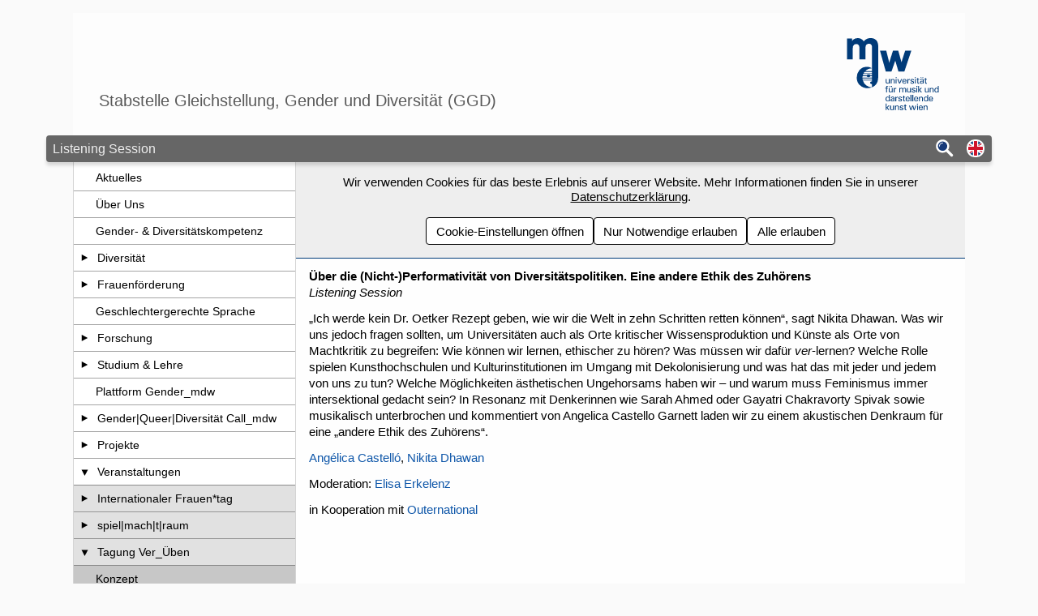

--- FILE ---
content_type: text/html; charset=UTF-8
request_url: https://www.mdw.ac.at/ggd/?PageId=4351
body_size: 10680
content:
<!DOCTYPE html><html class="no-js no-slides" lang="de"><head><meta name="viewport" content="width=device-width, initial-scale=1"/><meta charset="utf-8"><title>Listening Session | Stabstelle Gleichstellung, Gender und Diversität (GGD)</title><link rel="alternate" href="https://www.mdw.ac.at/ggd/?l=en&PageId=4351" hreflang="en" /><meta name="application-name" content="Stabstelle Gleichstellung, Gender und Diversität (GGD)"><meta name="mobile-web-app-capable" content="yes"><meta name="apple-mobile-web-app-capable" content="yes"><meta name="apple-mobile-web-app-status-bar-style" content="black-translucent"><link rel="icon" href="https://www.mdw.ac.at/MDWeb/img/v2/apple-touch-icon-precomposed.png?v=2.49.4" /><link rel="apple-touch-icon" href="https://www.mdw.ac.at/MDWeb/img/v2/apple-touch-icon-precomposed.png?v=2.49.4" /><meta name="msapplication-TileImage" content="https://www.mdw.ac.at/MDWeb/img/v2/apple-touch-icon-precomposed.png?v=2.49.4"><link href="https://www.mdw.ac.at/MDWeb/img/favicon.ico?v=2.49.4" rel="shortcut icon" /><noscript><link rel="stylesheet" type="text/css" href="https://www.mdw.ac.at/MDWeb/css/v2/style_noscript_v2.min.css?v=2.49.4&t=1753876053"/></noscript><link rel='stylesheet' type='text/css' href='https://www.mdw.ac.at/MDWeb/css/v2/style_v2.min.css?v=2.49.4&t=1753876053'/><link rel='stylesheet' type='text/css' href='https://www.mdw.ac.at/MDWeb/css/v2/fonts/atkinson-hyperlegible.min.css?v=2.49.4&t=1753876053'/><link rel='stylesheet' type='text/css' href='https://www.mdw.ac.at/upload/MDWeb/ggd/100152_v2.css?t=1752486055'/></head><body><a href="#main" class="sr-only">Zum Seiteninhalt springen</a><div id="p4351" class="content pp4313 pp4306 pp3666 pp3254"><div class="headerWrapper"><header class="header" role="banner"><span class="name">Stabstelle Gleichstellung, Gender und Diversität (GGD)</span>
<a href="https://www.mdw.ac.at" class="header-logo-mdw" title="mdw - Homepage">
    <span class="sr-only">mdw - Homepage</span>
</a>
</header></div><div class="divider"><span class="page">Listening Session</span><div class="buttons"><a role="search" href="https://www.mdw.ac.at/ggd/suche/" aria-label="Suche" title="Suche"><span class="suche-button"></span></a><a href="https://www.mdw.ac.at/ggd/?l=en&PageId=4351" role="button" title="Switch to english page" hreflang="en" class="language-select-container"><span class="language-select lang_englisch"></span><span class="sr-only">Switch to english page</span></a><button class="nav-button" role="button" aria-expanded="false" aria-controls="nav" aria-label="Navigation"><span class="nav-button-line"></span><span class="nav-button-line"></span><span class="nav-button-line"></span></button></div></div><div class="wrapper wrapper-nav-main"><nav id="nav" class="nav" role="navigation"><ul><li class="open" id="nav3254" aria-level="1"><a class="nav-link nav-link-only" href="https://www.mdw.ac.at/ggd/" title="Seite &quot;Aktuelles&quot; öffnen">Aktuelles</a></li><li id="nav4088" aria-level="1"><a class="nav-link nav-link-only" href="https://www.mdw.ac.at/ggd/ueber-uns/" title="Seite &quot;Über Uns&quot; öffnen">Über Uns</a></li><li id="nav4398" aria-level="1"><a class="nav-link nav-link-only" href="https://www.mdw.ac.at/ggd/gender-diversitaetskompetenz/" title="Seite &quot;Gender- &amp;amp; Diversitätskompetenz&quot; öffnen">Gender- &amp; Diversitätskompetenz</a></li><li id="nav4217" aria-level="1"><a class="nav-link nav-toggle-link" href="https://www.mdw.ac.at/ggd/diversitaet/" title="Untergeordnete Seiten von &quot;Diversität&quot; anzeigen/verstecken" aria-controls="childrenOf4217" aria-label="Untergeordnete Seiten von &quot;Diversität&quot; anzeigen/verstecken" aria-expanded="false" ><span class="toggle-arrow"></span></a><a class="nav-link " href="https://www.mdw.ac.at/ggd/diversitaet/" title="Seite &quot;Diversität&quot; öffnen">Diversität</a><ul id="childrenOf4217"><li id="nav4218" aria-level="2"><a class="nav-link nav-link-only" href="https://www.mdw.ac.at/ggd/?PageId=4218" title="Seite &quot;Aktuelles&quot; öffnen">Aktuelles</a></li><li id="nav4223" aria-level="2"><a class="nav-link nav-toggle-link" href="https://www.mdw.ac.at/ggd/diversitaetsstrategie/" title="Untergeordnete Seiten von &quot;Diversitätsstrategie&quot; anzeigen/verstecken" aria-controls="childrenOf4223" aria-label="Untergeordnete Seiten von &quot;Diversitätsstrategie&quot; anzeigen/verstecken" aria-expanded="false" ><span class="toggle-arrow"></span></a><a class="nav-link " href="https://www.mdw.ac.at/ggd/diversitaetsstrategie/" title="Seite &quot;Diversitätsstrategie&quot; öffnen">Diversitätsstrategie</a><ul id="childrenOf4223"><li id="nav4274" aria-level="3"><a class="nav-link nav-link-only" href="https://www.mdw.ac.at/ggd/diversitaetsstrategie/mission-statement/" title="Seite &quot;Mission Statement&quot; öffnen">Mission Statement</a></li><li id="nav4232" aria-level="3"><a class="nav-link nav-link-only" href="https://www.mdw.ac.at/ggd/diversitaetsstrategie/chancengleichheit-in-zulassungspruefungen/" title="Seite &quot;Chancengleichheit in Zulassungsprüfungen&quot; öffnen">Chancengleichheit in Zulassungsprüfungen</a></li><li id="nav4233" aria-level="3"><a class="nav-link nav-link-only" href="https://www.mdw.ac.at/ggd/diversitaetsstrategie/diversitaet-in-curricula/" title="Seite &quot;Diversität in Curricula&quot; öffnen">Diversität in Curricula</a></li><li id="nav4234" aria-level="3"><a class="nav-link nav-link-only" href="https://www.mdw.ac.at/ggd/diversitaetsstrategie/diversitaet-in-lehre/forschung/weiterbildung/" title="Seite &quot;Diversität in Lehre/Forschung/Weiterbildung&quot; öffnen">Diversität in Lehre/Forschung/Weiterbildung</a></li><li id="nav4235" aria-level="3"><a class="nav-link nav-link-only" href="https://www.mdw.ac.at/ggd/diversitaetsstrategie/internationales/" title="Seite &quot;Internationales&quot; öffnen">Internationales</a></li><li id="nav4236" aria-level="3"><a class="nav-link nav-link-only" href="https://www.mdw.ac.at/ggd/diversitaetsstrategie/personal/" title="Seite &quot;Personal&quot; öffnen">Personal</a></li></ul></li><li id="nav4219" aria-level="2"><a class="nav-link nav-link-only" href="https://www.mdw.ac.at/ggd/angebote/" title="Seite &quot;Angebote&quot; öffnen">Angebote</a></li><li id="nav4220" aria-level="2"><a class="nav-link nav-link-only" href="https://www.mdw.ac.at/ggd/anlaufstellen/" title="Seite &quot;Anlaufstellen&quot; öffnen">Anlaufstellen</a></li><li id="nav4221" aria-level="2"><a class="nav-link nav-link-only" href="https://www.mdw.ac.at/ggd/wissen/" title="Seite &quot;Wissen &amp;amp; Ressourcen&quot; öffnen">Wissen &amp; Ressourcen</a></li></ul></li><li id="nav4131" aria-level="1"><a class="nav-link nav-toggle-link" href="https://www.mdw.ac.at/ggd/frauenfoerderung/" title="Untergeordnete Seiten von &quot;Frauenförderung&quot; anzeigen/verstecken" aria-controls="childrenOf4131" aria-label="Untergeordnete Seiten von &quot;Frauenförderung&quot; anzeigen/verstecken" aria-expanded="false" ><span class="toggle-arrow"></span></a><a class="nav-link " href="https://www.mdw.ac.at/ggd/frauenfoerderung/" title="Seite &quot;Frauenförderung&quot; öffnen">Frauenförderung</a><ul id="childrenOf4131"><li id="nav4276" aria-level="2"><a class="nav-link nav-toggle-link" href="https://www.mdw.ac.at/ggd/reachhigher-reachbeyond/" title="Untergeordnete Seiten von &quot;Mentoring-Programm für Prae und Post Docs der mdw&quot; anzeigen/verstecken" aria-controls="childrenOf4276" aria-label="Untergeordnete Seiten von &quot;Mentoring-Programm für Prae und Post Docs der mdw&quot; anzeigen/verstecken" aria-expanded="false" ><span class="toggle-arrow"></span></a><a class="nav-link " href="https://www.mdw.ac.at/ggd/reachhigher-reachbeyond/" title="Seite &quot;Mentoring-Programm für Prae und Post Docs der mdw&quot; öffnen">Mentoring-Programm für Prae und Post Docs der mdw</a><ul id="childrenOf4276"><li id="nav4413" aria-level="3"><a class="nav-link nav-link-only" href="https://www.mdw.ac.at/ggd/?PageId=4413" title="Seite &quot;Programm&quot; öffnen">Programm</a></li><li id="nav4414" aria-level="3"><a class="nav-link nav-link-only" href="https://www.mdw.ac.at/ggd/?PageId=4414" title="Seite &quot;Termine&quot; öffnen">Termine</a></li><li id="nav4415" aria-level="3"><a class="nav-link nav-link-only" href="https://www.mdw.ac.at/ggd/?PageId=4415" title="Seite &quot;Mentees&quot; öffnen">Mentees</a></li><li id="nav4420" aria-level="3"><a class="nav-link nav-link-only" href="https://www.mdw.ac.at/ggd/?PageId=4420" title="Seite &quot;Trainerinnen und Jury&quot; öffnen">Trainerinnen und Jury</a></li></ul></li><li id="nav4295" aria-level="2"><a class="nav-link nav-link-only" href="https://www.mdw.ac.at/ggd/reachhigher-reachbeyond-kunst/" title="Seite &quot;Mentoring-Programm für Künstler_innen der mdw&quot; öffnen">Mentoring-Programm für Künstler_innen der mdw</a></li></ul></li><li id="nav3258" aria-level="1"><a class="nav-link nav-link-only" href="https://www.mdw.ac.at/ggd/geschlechtergerechte-sprache/" title="Seite &quot;Geschlechtergerechte Sprache&quot; öffnen">Geschlechtergerechte Sprache</a></li><li id="nav4294" aria-level="1"><a class="nav-link nav-toggle-link" href="https://www.mdw.ac.at/ggd/forschung/" title="Untergeordnete Seiten von &quot;Forschung&quot; anzeigen/verstecken" aria-controls="childrenOf4294" aria-label="Untergeordnete Seiten von &quot;Forschung&quot; anzeigen/verstecken" aria-expanded="false" ><span class="toggle-arrow"></span></a><a class="nav-link " href="https://www.mdw.ac.at/ggd/forschung/" title="Seite &quot;Forschung&quot; öffnen">Forschung</a><ul id="childrenOf4294"><li id="nav4145" aria-level="2"><a class="nav-link nav-link-only" href="https://www.mdw.ac.at/ggd/forschungsprojekte/" title="Seite &quot;Forschungsprojekte&quot; öffnen">Forschungsprojekte</a></li><li id="nav4120" aria-level="2"><a class="nav-link nav-toggle-link" href="https://www.mdw.ac.at/ggd/publikationen/" title="Untergeordnete Seiten von &quot;Publikationen&quot; anzeigen/verstecken" aria-controls="childrenOf4120" aria-label="Untergeordnete Seiten von &quot;Publikationen&quot; anzeigen/verstecken" aria-expanded="false" ><span class="toggle-arrow"></span></a><a class="nav-link " href="https://www.mdw.ac.at/ggd/publikationen/" title="Seite &quot;Publikationen&quot; öffnen">Publikationen</a><ul id="childrenOf4120"><li id="nav4146" aria-level="3"><a class="nav-link nav-link-only" href="https://www.mdw.ac.at/ggd/buchreihe-mdw-gender-wissen/" title="Seite &quot;Buchreihe mdw Gender Wissen&quot; öffnen">Buchreihe mdw Gender Wissen</a></li></ul></li><li id="nav4370" aria-level="2"><a class="nav-link nav-link-only" href="https://www.mdw.ac.at/ggd/forschung/tag-der-geschlechterforschung-2023/" title="Seite &quot;Tag der Geschlechterforschung 2023&quot; öffnen">Tag der Geschlechterforschung 2023</a></li></ul></li><li id="nav4115" aria-level="1"><a class="nav-link nav-toggle-link" href="https://www.mdw.ac.at/ggd/studium-lehre/" title="Untergeordnete Seiten von &quot;Studium &amp;amp; Lehre&quot; anzeigen/verstecken" aria-controls="childrenOf4115" aria-label="Untergeordnete Seiten von &quot;Studium &amp;amp; Lehre&quot; anzeigen/verstecken" aria-expanded="false" ><span class="toggle-arrow"></span></a><a class="nav-link " href="https://www.mdw.ac.at/ggd/studium-lehre/" title="Seite &quot;Studium &amp;amp; Lehre&quot; öffnen">Studium &amp; Lehre</a><ul id="childrenOf4115"><li id="nav4357" aria-level="2"><a class="nav-link nav-toggle-link" href="https://www.mdw.ac.at/ggd/lv/" title="Untergeordnete Seiten von &quot;Gender und Diversität im Lehrangebot der mdw&quot; anzeigen/verstecken" aria-controls="childrenOf4357" aria-label="Untergeordnete Seiten von &quot;Gender und Diversität im Lehrangebot der mdw&quot; anzeigen/verstecken" aria-expanded="false" ><span class="toggle-arrow"></span></a><a class="nav-link " href="https://www.mdw.ac.at/ggd/lv/" title="Seite &quot;Gender und Diversität im Lehrangebot der mdw&quot; öffnen">Gender und Diversität im Lehrangebot der mdw</a><ul id="childrenOf4357"><li id="nav4368" aria-level="3"><a class="nav-link nav-link-only" href="https://www.mdw.ac.at/ggd/?PageId=4368" title="Seite &quot;Archiv LV-Zusammenstellung&quot; öffnen">Archiv LV-Zusammenstellung</a></li></ul></li><li id="nav4363" aria-level="2"><a class="nav-link nav-link-only" href="https://www.mdw.ac.at/ggd/studium-lehre/wahlbereich-gender-studies/" title="Seite &quot;Wahlbereich Gender Studies&quot; öffnen">Wahlbereich Gender Studies</a></li><li id="nav4277" aria-level="2"><a class="nav-link nav-toggle-link" href="https://www.mdw.ac.at/ggd/gender-studies-kunst/" title="Untergeordnete Seiten von &quot;Lehrangebot Gender_Studies_Kunst_&quot; anzeigen/verstecken" aria-controls="childrenOf4277" aria-label="Untergeordnete Seiten von &quot;Lehrangebot Gender_Studies_Kunst_&quot; anzeigen/verstecken" aria-expanded="false" ><span class="toggle-arrow"></span></a><a class="nav-link " href="https://www.mdw.ac.at/ggd/gender-studies-kunst/" title="Seite &quot;Lehrangebot Gender_Studies_Kunst_&quot; öffnen">Lehrangebot Gender_Studies_Kunst_</a><ul id="childrenOf4277"><li id="nav4393" aria-level="3"><a class="nav-link nav-link-only" href="https://www.mdw.ac.at/ggd/?PageId=4393" title="Seite &quot;Archiv Lehrangebot Gender_Studies_Kunst_&quot; öffnen">Archiv Lehrangebot Gender_Studies_Kunst_</a></li></ul></li><li id="nav4358" aria-level="2"><a class="nav-link nav-link-only" href="https://www.mdw.ac.at/ggd/?PageId=4358" title="Seite &quot;Webtool diversitätsreflektierte Lehre&quot; öffnen">Webtool diversitätsreflektierte Lehre</a></li><li id="nav4387" aria-level="2"><a class="nav-link nav-link-only" href="https://www.mdw.ac.at/ggd/studium-lehre/gender-ringvorlesung/" title="Seite &quot;Gender-Ringvorlesung&quot; öffnen">Gender-Ringvorlesung</a></li></ul></li><li id="nav4060" aria-level="1"><a class="nav-link nav-link-only" href="https://www.mdw.ac.at/ggd/plattform-gender-mdw/" title="Seite &quot;Plattform Gender_mdw&quot; öffnen">Plattform Gender_mdw</a></li><li id="nav4292" aria-level="1"><a class="nav-link nav-toggle-link" href="https://www.mdw.ac.at/ggd/projekte/genderqueerdiversitaet-call-mdw/" title="Untergeordnete Seiten von &quot;Gender|Queer|Diversität Call_mdw&quot; anzeigen/verstecken" aria-controls="childrenOf4292" aria-label="Untergeordnete Seiten von &quot;Gender|Queer|Diversität Call_mdw&quot; anzeigen/verstecken" aria-expanded="false" ><span class="toggle-arrow"></span></a><a class="nav-link " href="https://www.mdw.ac.at/ggd/projekte/genderqueerdiversitaet-call-mdw/" title="Seite &quot;Gender|Queer|Diversität Call_mdw&quot; öffnen">Gender|Queer|Diversität Call_mdw</a><ul id="childrenOf4292"><li id="nav4379" aria-level="2"><a class="nav-link nav-toggle-link" href="https://www.mdw.ac.at/ggd/gqd-call-2024/" title="Untergeordnete Seiten von &quot;Gender|Queer|Diversität-Call_mdw 2024&quot; anzeigen/verstecken" aria-controls="childrenOf4379" aria-label="Untergeordnete Seiten von &quot;Gender|Queer|Diversität-Call_mdw 2024&quot; anzeigen/verstecken" aria-expanded="false" ><span class="toggle-arrow"></span></a><a class="nav-link " href="https://www.mdw.ac.at/ggd/gqd-call-2024/" title="Seite &quot;Gender|Queer|Diversität-Call_mdw 2024&quot; öffnen">Gender|Queer|Diversität-Call_mdw 2024</a><ul id="childrenOf4379"><li id="nav4385" aria-level="3"><a class="nav-link nav-link-only" href="https://www.mdw.ac.at/ggd/einreichung-gqd/" title="Seite &quot;Einreichung&quot; öffnen">Einreichung</a></li><li id="nav4384" aria-level="3"><a class="nav-link nav-link-only" href="https://www.mdw.ac.at/ggd/gqd-call-2024/abwicklungsmodalitaeten/" title="Seite &quot;Abwicklungsmodalitäten&quot; öffnen">Abwicklungsmodalitäten</a></li></ul></li><li id="nav4299" aria-level="2"><a class="nav-link nav-link-only" href="https://www.mdw.ac.at/ggd/projekte/genderqueerdiversitaet-call-mdw-2022/" title="Seite &quot;Gender|Queer|Diversität-Call_mdw 2022&quot; öffnen">Gender|Queer|Diversität-Call_mdw 2022</a></li><li id="nav4267" aria-level="2"><a class="nav-link nav-link-only" href="https://www.mdw.ac.at/ggd/gender-queer-diversitaet-call-mdw-2020/" title="Seite &quot;Gender|Queer|Diversität-Call_mdw 2020&quot; öffnen">Gender|Queer|Diversität-Call_mdw 2020</a></li><li id="nav4213" aria-level="2"><a class="nav-link nav-link-only" href="https://www.mdw.ac.at/ggd/queer/diversitaet-call-2018/" title="Seite &quot;Gender|Queer|Diversität Call_mdw 2018&quot; öffnen">Gender|Queer|Diversität Call_mdw 2018</a></li><li id="nav4180" aria-level="2"><a class="nav-link nav-toggle-link" href="https://www.mdw.ac.at/ggd/queer-call-2016/" title="Untergeordnete Seiten von &quot;Gender|Queer Call_mdw 2016&quot; anzeigen/verstecken" aria-controls="childrenOf4180" aria-label="Untergeordnete Seiten von &quot;Gender|Queer Call_mdw 2016&quot; anzeigen/verstecken" aria-expanded="false" ><span class="toggle-arrow"></span></a><a class="nav-link " href="https://www.mdw.ac.at/ggd/queer-call-2016/" title="Seite &quot;Gender|Queer Call_mdw 2016&quot; öffnen">Gender|Queer Call_mdw 2016</a><ul id="childrenOf4180"><li id="nav4184" aria-level="3"><a class="nav-link nav-link-only" href="https://www.mdw.ac.at/ggd/chaminade/" title="Seite &quot;Cécile Chaminade&quot; öffnen">Cécile Chaminade</a></li><li id="nav4193" aria-level="3"><a class="nav-link nav-link-only" href="https://www.mdw.ac.at/ggd/exklusivegesellschaft/" title="Seite &quot;exklusive|gesellschaft&quot; öffnen">exklusive|gesellschaft</a></li><li id="nav4189" aria-level="3"><a class="nav-link nav-link-only" href="https://www.mdw.ac.at/ggd/low-vibration/" title="Seite &quot;Low Vibration&quot; öffnen">Low Vibration</a></li><li id="nav4192" aria-level="3"><a class="nav-link nav-link-only" href="https://www.mdw.ac.at/ggd/pannonica-project/" title="Seite &quot;Pannonica Project&quot; öffnen">Pannonica Project</a></li><li id="nav4181" aria-level="3"><a class="nav-link nav-link-only" href="https://www.mdw.ac.at/ggd/ungehoerteklaenge/" title="Seite &quot;Ungehörte Klänge&quot; öffnen">Ungehörte Klänge</a></li></ul></li><li id="nav4172" aria-level="2"><a class="nav-link nav-toggle-link" href="https://www.mdw.ac.at/ggd/gender-call-2015/" title="Untergeordnete Seiten von &quot;Gender Call _mdw 2015&quot; anzeigen/verstecken" aria-controls="childrenOf4172" aria-label="Untergeordnete Seiten von &quot;Gender Call _mdw 2015&quot; anzeigen/verstecken" aria-expanded="false" ><span class="toggle-arrow"></span></a><a class="nav-link " href="https://www.mdw.ac.at/ggd/gender-call-2015/" title="Seite &quot;Gender Call _mdw 2015&quot; öffnen">Gender Call _mdw 2015</a><ul id="childrenOf4172"><li id="nav4173" aria-level="3"><a class="nav-link nav-link-only" href="https://www.mdw.ac.at/ggd/dora-pejacevic/" title="Seite &quot;Dora Pejačević&quot; öffnen">Dora Pejačević</a></li><li id="nav4182" aria-level="3"><a class="nav-link nav-link-only" href="https://www.mdw.ac.at/ggd/grete-trakl-schwester-moendin/" title="Seite &quot;Grete Trakl - Schwester : Möndin&quot; öffnen">Grete Trakl - Schwester : Möndin</a></li><li id="nav4179" aria-level="3"><a class="nav-link nav-link-only" href="https://www.mdw.ac.at/ggd/cinemascreening/" title="Seite &quot;CinemaScreening: Gender_Queer_Diversity&quot; öffnen">CinemaScreening: Gender_Queer_Diversity</a></li><li id="nav4178" aria-level="3"><a class="nav-link nav-link-only" href="https://www.mdw.ac.at/ggd/meisterinnenkurs-orgel/" title="Seite &quot;Meisterinnenkurs Orgel&quot; öffnen">Meisterinnenkurs Orgel</a></li></ul></li></ul></li><li id="nav4024" aria-level="1"><a class="nav-link nav-toggle-link" href="https://www.mdw.ac.at/ggd/projekte/" title="Untergeordnete Seiten von &quot;Projekte&quot; anzeigen/verstecken" aria-controls="childrenOf4024" aria-label="Untergeordnete Seiten von &quot;Projekte&quot; anzeigen/verstecken" aria-expanded="false" ><span class="toggle-arrow"></span></a><a class="nav-link " href="https://www.mdw.ac.at/ggd/projekte/" title="Seite &quot;Projekte&quot; öffnen">Projekte</a><ul id="childrenOf4024"><li id="nav4230" aria-level="2"><a class="nav-link nav-toggle-link" href="https://www.mdw.ac.at/ggd/projekte/spielmachtraum/" title="Untergeordnete Seiten von &quot;spiel|mach|t|raum&quot; anzeigen/verstecken" aria-controls="childrenOf4230" aria-label="Untergeordnete Seiten von &quot;spiel|mach|t|raum&quot; anzeigen/verstecken" aria-expanded="false" ><span class="toggle-arrow"></span></a><a class="nav-link " href="https://www.mdw.ac.at/ggd/projekte/spielmachtraum/" title="Seite &quot;spiel|mach|t|raum&quot; öffnen">spiel|mach|t|raum</a><ul id="childrenOf4230"><li id="nav4050" aria-level="3"><a class="nav-link nav-link-only" href="https://www.mdw.ac.at/ggd/projekte/spielmachtraum/austellung2010-2012/" title="Seite &quot;Austellung 2010 - 2012&quot; öffnen">Austellung 2010 - 2012</a></li></ul></li><li id="nav4204" aria-level="2"><a class="nav-link nav-toggle-link" href="https://www.mdw.ac.at/ggd/hbs/" title="Untergeordnete Seiten von &quot;HOLZ-BLECH-SCHLAG&quot; anzeigen/verstecken" aria-controls="childrenOf4204" aria-label="Untergeordnete Seiten von &quot;HOLZ-BLECH-SCHLAG&quot; anzeigen/verstecken" aria-expanded="false" ><span class="toggle-arrow"></span></a><a class="nav-link " href="https://www.mdw.ac.at/ggd/hbs/" title="Seite &quot;HOLZ-BLECH-SCHLAG&quot; öffnen">HOLZ-BLECH-SCHLAG</a><ul id="childrenOf4204"><li id="nav4209" aria-level="3"><a class="nav-link nav-toggle-link" href="https://www.mdw.ac.at/ggd/hbs-horn/" title="Untergeordnete Seiten von &quot;2019 | Horn&quot; anzeigen/verstecken" aria-controls="childrenOf4209" aria-label="Untergeordnete Seiten von &quot;2019 | Horn&quot; anzeigen/verstecken" aria-expanded="false" ><span class="toggle-arrow"></span></a><a class="nav-link " href="https://www.mdw.ac.at/ggd/hbs-horn/" title="Seite &quot;2019 | Horn&quot; öffnen">2019 | Horn</a><ul id="childrenOf4209"><li id="nav4210" aria-level="4"><a class="nav-link nav-link-only" href="https://www.mdw.ac.at/ggd/?PageId=4210" title="Seite &quot;Dozentin&quot; öffnen">Dozentin</a></li><li id="nav4211" aria-level="4"><a class="nav-link nav-link-only" href="https://www.mdw.ac.at/ggd/komponistinnen/" title="Seite &quot;Komponistinnen&quot; öffnen">Komponistinnen</a></li></ul></li><li id="nav4307" aria-level="3"><a class="nav-link nav-toggle-link" href="https://www.mdw.ac.at/ggd/hbs-saxophon/" title="Untergeordnete Seiten von &quot;2022 | Saxophon&quot; anzeigen/verstecken" aria-controls="childrenOf4307" aria-label="Untergeordnete Seiten von &quot;2022 | Saxophon&quot; anzeigen/verstecken" aria-expanded="false" ><span class="toggle-arrow"></span></a><a class="nav-link " href="https://www.mdw.ac.at/ggd/hbs-saxophon/" title="Seite &quot;2022 | Saxophon&quot; öffnen">2022 | Saxophon</a><ul id="childrenOf4307"><li id="nav4310" aria-level="4"><a class="nav-link nav-link-only" href="https://www.mdw.ac.at/ggd/?PageId=4310" title="Seite &quot;Dozentin&quot; öffnen">Dozentin</a></li><li id="nav4312" aria-level="4"><a class="nav-link nav-link-only" href="https://www.mdw.ac.at/ggd/?PageId=4312" title="Seite &quot;Komponistinnen&quot; öffnen">Komponistinnen</a></li></ul></li></ul></li><li id="nav4091" aria-level="2"><a class="nav-link nav-toggle-link" href="https://www.mdw.ac.at/ggd/gender-screening-mdw/" title="Untergeordnete Seiten von &quot;Gender Screening_mdw&quot; anzeigen/verstecken" aria-controls="childrenOf4091" aria-label="Untergeordnete Seiten von &quot;Gender Screening_mdw&quot; anzeigen/verstecken" aria-expanded="false" ><span class="toggle-arrow"></span></a><a class="nav-link " href="https://www.mdw.ac.at/ggd/gender-screening-mdw/" title="Seite &quot;Gender Screening_mdw&quot; öffnen">Gender Screening_mdw</a><ul id="childrenOf4091"><li id="nav4138" aria-level="3"><a class="nav-link nav-link-only" href="https://www.mdw.ac.at/ggd/schauspielregie/" title="Seite &quot;SchauspielRegie&quot; öffnen">SchauspielRegie</a></li><li id="nav4139" aria-level="3"><a class="nav-link nav-link-only" href="https://www.mdw.ac.at/ggd/komposition/" title="Seite &quot;Komposition&quot; öffnen">Komposition</a></li><li id="nav4140" aria-level="3"><a class="nav-link nav-link-only" href="https://www.mdw.ac.at/ggd/musikpaedagogikneu/" title="Seite &quot;MusikpädagogikNeu&quot; öffnen">MusikpädagogikNeu</a></li><li id="nav4144" aria-level="3"><a class="nav-link nav-link-only" href="https://www.mdw.ac.at/ggd/orgel-und-kirchenmusik/" title="Seite &quot;Orgel &amp;amp; Kirchenmusik&quot; öffnen">Orgel &amp; Kirchenmusik</a></li><li id="nav4148" aria-level="3"><a class="nav-link nav-link-only" href="https://www.mdw.ac.at/ggd/musikleitung-und-dirigieren/" title="Seite &quot;Musikleitung &amp;amp; Dirigieren&quot; öffnen">Musikleitung &amp; Dirigieren</a></li><li id="nav4200" aria-level="3"><a class="nav-link nav-link-only" href="https://www.mdw.ac.at/ggd/pop-rock-jazz/" title="Seite &quot;Pop, Rock, Jazz...&quot; öffnen">Pop, Rock, Jazz...</a></li><li id="nav4202" aria-level="3"><a class="nav-link nav-link-only" href="https://www.mdw.ac.at/ggd/gesang/" title="Seite &quot;Gesang&quot; öffnen">Gesang</a></li></ul></li><li id="nav4228" aria-level="2"><a class="nav-link nav-toggle-link" href="https://www.mdw.ac.at/ggd/im-portraet/" title="Untergeordnete Seiten von &quot;Im Porträt&quot; anzeigen/verstecken" aria-controls="childrenOf4228" aria-label="Untergeordnete Seiten von &quot;Im Porträt&quot; anzeigen/verstecken" aria-expanded="false" ><span class="toggle-arrow"></span></a><a class="nav-link " href="https://www.mdw.ac.at/ggd/im-portraet/" title="Seite &quot;Im Porträt&quot; öffnen">Im Porträt</a><ul id="childrenOf4228"><li id="nav4247" aria-level="3"><a class="nav-link nav-link-only" href="https://www.mdw.ac.at/ggd/iris-ter-schiphorst/" title="Seite &quot;Iris ter Schiphorst&quot; öffnen">Iris ter Schiphorst</a></li><li id="nav4249" aria-level="3"><a class="nav-link nav-link-only" href="https://www.mdw.ac.at/ggd/astrid-spitznagel/" title="Seite &quot;Astrid Spitznagel&quot; öffnen">Astrid Spitznagel</a></li><li id="nav4309" aria-level="3"><a class="nav-link nav-link-only" href="https://www.mdw.ac.at/ggd/katharina-klement/" title="Seite &quot;Katharina Klement&quot; öffnen">Katharina Klement</a></li></ul></li><li id="nav4093" aria-level="2"><a class="nav-link nav-toggle-link" href="https://www.mdw.ac.at/ggd/fanny-hensel/" title="Untergeordnete Seiten von &quot;Raum für Fanny Hensel&quot; anzeigen/verstecken" aria-controls="childrenOf4093" aria-label="Untergeordnete Seiten von &quot;Raum für Fanny Hensel&quot; anzeigen/verstecken" aria-expanded="false" ><span class="toggle-arrow"></span></a><a class="nav-link " href="https://www.mdw.ac.at/ggd/fanny-hensel/" title="Seite &quot;Raum für Fanny Hensel&quot; öffnen">Raum für Fanny Hensel</a><ul id="childrenOf4093"><li id="nav4149" aria-level="3"><a class="nav-link nav-link-only" href="https://www.mdw.ac.at/ggd/fanny-hensel-cd/" title="Seite &quot;CD-Szenen einer Ehe&quot; öffnen">CD-Szenen einer Ehe</a></li><li id="nav4100" aria-level="3"><a class="nav-link nav-toggle-link" href="https://www.mdw.ac.at/ggd/kompositionspreis/" title="Untergeordnete Seiten von &quot;Kompositionspreis&quot; anzeigen/verstecken" aria-controls="childrenOf4100" aria-label="Untergeordnete Seiten von &quot;Kompositionspreis&quot; anzeigen/verstecken" aria-expanded="false" ><span class="toggle-arrow"></span></a><a class="nav-link " href="https://www.mdw.ac.at/ggd/kompositionspreis/" title="Seite &quot;Kompositionspreis&quot; öffnen">Kompositionspreis</a><ul id="childrenOf4100"><li id="nav4106" aria-level="4"><a class="nav-link nav-link-only" href="https://www.mdw.ac.at/ggd/experimentelles-komponieren/" title="Seite &quot;Experimentelles Komponieren&quot; öffnen">Experimentelles Komponieren</a></li><li id="nav4104" aria-level="4"><a class="nav-link nav-link-only" href="https://www.mdw.ac.at/ggd/angaben-zur-komposition/" title="Seite &quot;Angaben zur Komposition&quot; öffnen">Angaben zur Komposition</a></li><li id="nav4101" aria-level="4"><a class="nav-link nav-link-only" href="https://www.mdw.ac.at/ggd/ablauf/" title="Seite &quot;Ablauf&quot; öffnen">Ablauf</a></li><li id="nav4103" aria-level="4"><a class="nav-link nav-link-only" href="https://www.mdw.ac.at/ggd/teilnahmebedingungen/" title="Seite &quot;Teilnahmebedingungen&quot; öffnen">Teilnahmebedingungen</a></li><li id="nav4107" aria-level="4"><a class="nav-link nav-link-only" href="https://www.mdw.ac.at/ggd/einreichung/" title="Seite &quot;Einreichung&quot; öffnen">Einreichung</a></li><li id="nav4105" aria-level="4"><a class="nav-link nav-link-only" href="https://www.mdw.ac.at/ggd/wettbewerbsbestimmungen/" title="Seite &quot;Wettbewerbsbestimmungen&quot; öffnen">Wettbewerbsbestimmungen</a></li></ul></li><li id="nav4102" aria-level="3"><a class="nav-link nav-toggle-link" href="https://www.mdw.ac.at/ggd/fanny-hensel/veranstaltungsreihe/" title="Untergeordnete Seiten von &quot;Veranstaltungsreihe&quot; anzeigen/verstecken" aria-controls="childrenOf4102" aria-label="Untergeordnete Seiten von &quot;Veranstaltungsreihe&quot; anzeigen/verstecken" aria-expanded="false" ><span class="toggle-arrow"></span></a><a class="nav-link " href="https://www.mdw.ac.at/ggd/fanny-hensel/veranstaltungsreihe/" title="Seite &quot;Veranstaltungsreihe&quot; öffnen">Veranstaltungsreihe</a><ul id="childrenOf4102"><li id="nav4095" aria-level="4"><a class="nav-link nav-link-only" href="https://www.mdw.ac.at/ggd/kompositorisches-experimentallabor-i/" title="Seite &quot;Kompositorisches Experimentallabor I&quot; öffnen">Kompositorisches Experimentallabor I</a></li><li id="nav4096" aria-level="4"><a class="nav-link nav-link-only" href="https://www.mdw.ac.at/ggd/szenen-einer-ehe/" title="Seite &quot;Szenen einer Ehe&quot; öffnen">Szenen einer Ehe</a></li><li id="nav4097" aria-level="4"><a class="nav-link nav-link-only" href="https://www.mdw.ac.at/ggd/musikraeume/" title="Seite &quot;Musikräume&quot; öffnen">Musikräume</a></li><li id="nav4098" aria-level="4"><a class="nav-link nav-link-only" href="https://www.mdw.ac.at/ggd/im-freien/" title="Seite &quot;Im Freien&quot; öffnen">Im Freien</a></li><li id="nav4099" aria-level="4"><a class="nav-link nav-link-only" href="https://www.mdw.ac.at/ggd/kompositorisches-experimentallabor-ii/" title="Seite &quot;Kompositorisches Experimentallabor II&quot; öffnen">Kompositorisches Experimentallabor II</a></li></ul></li><li id="nav4132" aria-level="3"><a class="nav-link nav-link-only" href="https://www.mdw.ac.at/ggd/veranstalterin-amp-kooperationen/" title="Seite &quot;Veranstalterin &amp; Kooperationen&quot; öffnen">Veranstalterin & Kooperationen</a></li></ul></li></ul></li><li class="open" id="nav3666" aria-level="1"><a class="nav-link nav-toggle-link" href="https://www.mdw.ac.at/ggd/veranstaltungen/" title="Untergeordnete Seiten von &quot;Veranstaltungen&quot; anzeigen/verstecken" aria-controls="childrenOf3666" aria-label="Untergeordnete Seiten von &quot;Veranstaltungen&quot; anzeigen/verstecken" aria-expanded="true"><span class="toggle-arrow"></span></a><a class="nav-link " href="https://www.mdw.ac.at/ggd/veranstaltungen/" title="Seite &quot;Veranstaltungen&quot; öffnen">Veranstaltungen</a><ul id="childrenOf3666"><li id="nav4226" aria-level="2"><a class="nav-link nav-toggle-link" href="https://www.mdw.ac.at/ggd/internationaler-frauen-tag/" title="Untergeordnete Seiten von &quot;Internationaler Frauen*tag&quot; anzeigen/verstecken" aria-controls="childrenOf4226" aria-label="Untergeordnete Seiten von &quot;Internationaler Frauen*tag&quot; anzeigen/verstecken" aria-expanded="false" ><span class="toggle-arrow"></span></a><a class="nav-link " href="https://www.mdw.ac.at/ggd/internationaler-frauen-tag/" title="Seite &quot;Internationaler Frauen*tag&quot; öffnen">Internationaler Frauen*tag</a><ul id="childrenOf4226"><li id="nav4404" aria-level="3"><a class="nav-link nav-link-only" href="https://www.mdw.ac.at/ggd/internationaler-frauen-tag/gender-screening-film/" title="Seite &quot;Gender Screening Film&quot; öffnen">Gender Screening Film</a></li><li id="nav4371" aria-level="3"><a class="nav-link nav-link-only" href="https://www.mdw.ac.at/ggd/maechtig/" title="Seite &quot;Ganz schön mächtig&quot; öffnen">Ganz schön mächtig</a></li><li id="nav4298" aria-level="3"><a class="nav-link nav-link-only" href="https://www.mdw.ac.at/ggd/unruhig-bleiben/" title="Seite &quot;unruhig bleiben*&quot; öffnen">unruhig bleiben*</a></li><li id="nav4285" aria-level="3"><a class="nav-link nav-link-only" href="https://www.mdw.ac.at/ggd/aging-trouble/" title="Seite &quot;aging and aging trouble&quot; öffnen">aging and aging trouble</a></li><li id="nav4263" aria-level="3"><a class="nav-link nav-link-only" href="https://www.mdw.ac.at/ggd/frauen-spaziergang/" title="Seite &quot;Frauen*Spaziergang&quot; öffnen">Frauen*Spaziergang</a></li><li id="nav4227" aria-level="3"><a class="nav-link nav-link-only" href="https://www.mdw.ac.at/ggd/5-vor-12/" title="Seite &quot;5 vor 12&quot; öffnen">5 vor 12</a></li><li id="nav4203" aria-level="3"><a class="nav-link nav-link-only" href="https://www.mdw.ac.at/ggd/open-stage/" title="Seite &quot;Open Stage. die Zukunft der mdw&quot; öffnen">Open Stage. die Zukunft der mdw</a></li><li id="nav4237" aria-level="3"><a class="nav-link nav-link-only" href="https://www.mdw.ac.at/ggd/spielmachtraum/" title="Seite &quot;spiel|mach|t|raum&quot; öffnen">spiel|mach|t|raum</a></li><li id="nav4175" aria-level="3"><a class="nav-link nav-link-only" href="https://www.mdw.ac.at/ggd/fairinwortundbild/" title="Seite &quot;Fair in Wort und Bild&quot; öffnen">Fair in Wort und Bild</a></li></ul></li><li id="nav4258" aria-level="2"><a class="nav-link nav-toggle-link" href="https://www.mdw.ac.at/ggd/veranstaltungen/spielmachtraum/" title="Untergeordnete Seiten von &quot;spiel|mach|t|raum&quot; anzeigen/verstecken" aria-controls="childrenOf4258" aria-label="Untergeordnete Seiten von &quot;spiel|mach|t|raum&quot; anzeigen/verstecken" aria-expanded="false" ><span class="toggle-arrow"></span></a><a class="nav-link " href="https://www.mdw.ac.at/ggd/veranstaltungen/spielmachtraum/" title="Seite &quot;spiel|mach|t|raum&quot; öffnen">spiel|mach|t|raum</a><ul id="childrenOf4258"><li id="nav4386" aria-level="3"><a class="nav-link nav-link-only" href="https://www.mdw.ac.at/ggd/veranstaltungen/spielmachtraum/positionen-visionen/" title="Seite &quot;positionen_visionen&quot; öffnen">positionen_visionen</a></li><li id="nav4366" aria-level="3"><a class="nav-link nav-link-only" href="https://www.mdw.ac.at/ggd/maria-becker/" title="Seite &quot;Maria Becker (1920-2012)&quot; öffnen">Maria Becker (1920-2012)</a></li><li id="nav4297" aria-level="3"><a class="nav-link nav-link-only" href="https://www.mdw.ac.at/ggd/karin-brandauer/" title="Seite &quot;Karin Brandauer (1945-1992)&quot; öffnen">Karin Brandauer (1945-1992)</a></li><li id="nav4281" aria-level="3"><a class="nav-link nav-link-only" href="https://www.mdw.ac.at/ggd/gertrud-bodenwieser/" title="Seite &quot;Gertrud Bodenwieser (1890-1959)&quot; öffnen">Gertrud Bodenwieser (1890-1959)</a></li><li id="nav4252" aria-level="3"><a class="nav-link nav-link-only" href="https://www.mdw.ac.at/ggd/erna-kremer/" title="Seite &quot;Erna Kremer (1896-1942)&quot; öffnen">Erna Kremer (1896-1942)</a></li><li id="nav4225" aria-level="3"><a class="nav-link nav-link-only" href="https://www.mdw.ac.at/ggd/matinee-fuer-anna-froehlich/" title="Seite &quot;Matinee für Anna Fröhlich&quot; öffnen">Matinee für Anna Fröhlich</a></li><li id="nav4244" aria-level="3"><a class="nav-link nav-link-only" href="https://www.mdw.ac.at/ggd/frauenandermdw1938-1945/" title="Seite &quot;frauen* an der mdw 1938-1945&quot; öffnen">frauen* an der mdw 1938-1945</a></li><li id="nav4259" aria-level="3"><a class="nav-link nav-link-only" href="https://www.mdw.ac.at/ggd/?PageId=4259" title="Seite &quot;spiel|mach|t|raum&quot; öffnen">spiel|mach|t|raum</a></li></ul></li><li class="open" id="nav4306" aria-level="2"><a class="nav-link nav-toggle-link" href="https://www.mdw.ac.at/ggd/verueben/" title="Untergeordnete Seiten von &quot;Tagung Ver_Üben&quot; anzeigen/verstecken" aria-controls="childrenOf4306" aria-label="Untergeordnete Seiten von &quot;Tagung Ver_Üben&quot; anzeigen/verstecken" aria-expanded="true"><span class="toggle-arrow"></span></a><a class="nav-link " href="https://www.mdw.ac.at/ggd/verueben/" title="Seite &quot;Tagung Ver_Üben&quot; öffnen">Tagung Ver_Üben</a><ul id="childrenOf4306"><li id="nav4354" aria-level="3"><a class="nav-link nav-link-only" href="https://www.mdw.ac.at/ggd/verueben/konzept/" title="Seite &quot;Konzept&quot; öffnen">Konzept</a></li><li class="open" id="nav4313" aria-level="3"><a class="nav-link nav-toggle-link" href="https://www.mdw.ac.at/ggd/verueben/programm/" title="Untergeordnete Seiten von &quot;Programm&quot; anzeigen/verstecken" aria-controls="childrenOf4313" aria-label="Untergeordnete Seiten von &quot;Programm&quot; anzeigen/verstecken" aria-expanded="true"><span class="toggle-arrow"></span></a><a class="nav-link " href="https://www.mdw.ac.at/ggd/verueben/programm/" title="Seite &quot;Programm&quot; öffnen">Programm</a><ul id="childrenOf4313"><li id="nav4343" aria-level="4"><a class="nav-link nav-link-only" href="https://www.mdw.ac.at/ggd/?PageId=4343" title="Seite &quot;Inputs&quot; öffnen">Inputs</a></li><li id="nav4318" aria-level="4"><a class="nav-link nav-link-only" href="https://www.mdw.ac.at/ggd/verueben/programm/diskussionen/" title="Seite &quot;Diskussionen&quot; öffnen">Diskussionen</a></li><li class="open active" id="nav4351" aria-level="4"><a class="nav-link nav-link-only" href="https://www.mdw.ac.at/ggd/?PageId=4351" title="Seite &quot;Listening Session&quot; öffnen">Listening Session</a></li><li id="nav4344" aria-level="4"><a class="nav-link nav-link-only" href="https://www.mdw.ac.at/ggd/?PageId=4344" title="Seite &quot;Spaziergang&quot; öffnen">Spaziergang</a></li><li id="nav4316" aria-level="4"><a class="nav-link nav-link-only" href="https://www.mdw.ac.at/ggd/?PageId=4316" title="Seite &quot;Workshops&quot; öffnen">Workshops</a></li></ul></li><li id="nav4314" aria-level="3"><a class="nav-link nav-link-only" href="https://www.mdw.ac.at/ggd/?PageId=4314" title="Seite &quot;Mitwirkende&quot; öffnen">Mitwirkende</a></li><li id="nav4361" aria-level="3"><a class="nav-link nav-link-only" href="https://www.mdw.ac.at/ggd/verueben/dokumentation/" title="Seite &quot;Dokumentation&quot; öffnen">Dokumentation</a></li><li id="nav4349" aria-level="3"><a class="nav-link nav-link-only" href="https://www.mdw.ac.at/ggd/?PageId=4349" title="Seite &quot;Kontakt&quot; öffnen">Kontakt</a></li></ul></li></ul></li><li id="nav4111" aria-level="1"><a class="nav-link nav-toggle-link" href="https://www.mdw.ac.at/ggd/?PageId=4111" title="Untergeordnete Seiten von &quot;Archiv&quot; anzeigen/verstecken" aria-controls="childrenOf4111" aria-label="Untergeordnete Seiten von &quot;Archiv&quot; anzeigen/verstecken" aria-expanded="false" ><span class="toggle-arrow"></span></a><a class="nav-link " href="https://www.mdw.ac.at/ggd/?PageId=4111" title="Seite &quot;Archiv&quot; öffnen">Archiv</a><ul id="childrenOf4111"><li id="nav4112" aria-level="2"><a class="nav-link nav-toggle-link" href="https://www.mdw.ac.at/ggd/?PageId=4112" title="Untergeordnete Seiten von &quot;Veranstaltungen&quot; anzeigen/verstecken" aria-controls="childrenOf4112" aria-label="Untergeordnete Seiten von &quot;Veranstaltungen&quot; anzeigen/verstecken" aria-expanded="false" ><span class="toggle-arrow"></span></a><a class="nav-link " href="https://www.mdw.ac.at/ggd/?PageId=4112" title="Seite &quot;Veranstaltungen&quot; öffnen">Veranstaltungen</a><ul id="childrenOf4112"><li id="nav4429" aria-level="3"><a class="nav-link nav-link-only" href="https://www.mdw.ac.at/ggd/?PageId=4429" title="Seite &quot;2025&quot; öffnen">2025</a></li><li id="nav4428" aria-level="3"><a class="nav-link nav-link-only" href="https://www.mdw.ac.at/ggd/?PageId=4428" title="Seite &quot;2024&quot; öffnen">2024</a></li><li id="nav4372" aria-level="3"><a class="nav-link nav-link-only" href="https://www.mdw.ac.at/ggd/?PageId=4372" title="Seite &quot;2023&quot; öffnen">2023</a></li><li id="nav4303" aria-level="3"><a class="nav-link nav-link-only" href="https://www.mdw.ac.at/ggd/?PageId=4303" title="Seite &quot;2022&quot; öffnen">2022</a></li><li id="nav4284" aria-level="3"><a class="nav-link nav-link-only" href="https://www.mdw.ac.at/ggd/?PageId=4284" title="Seite &quot;2021&quot; öffnen">2021</a></li><li id="nav4266" aria-level="3"><a class="nav-link nav-link-only" href="https://www.mdw.ac.at/ggd/?PageId=4266" title="Seite &quot;2020&quot; öffnen">2020</a></li><li id="nav4229" aria-level="3"><a class="nav-link nav-link-only" href="https://www.mdw.ac.at/ggd/?PageId=4229" title="Seite &quot;2019&quot; öffnen">2019</a></li><li id="nav4212" aria-level="3"><a class="nav-link nav-link-only" href="https://www.mdw.ac.at/ggd/?PageId=4212" title="Seite &quot;2018&quot; öffnen">2018</a></li><li id="nav4183" aria-level="3"><a class="nav-link nav-link-only" href="https://www.mdw.ac.at/ggd/?PageId=4183" title="Seite &quot;2017&quot; öffnen">2017</a></li><li id="nav4171" aria-level="3"><a class="nav-link nav-link-only" href="https://www.mdw.ac.at/ggd/?PageId=4171" title="Seite &quot;2016&quot; öffnen">2016</a></li><li id="nav4137" aria-level="3"><a class="nav-link nav-link-only" href="https://www.mdw.ac.at/ggd/?PageId=4137" title="Seite &quot;2015&quot; öffnen">2015</a></li><li id="nav4127" aria-level="3"><a class="nav-link nav-link-only" href="https://www.mdw.ac.at/ggd/2014/" title="Seite &quot;2014&quot; öffnen">2014</a></li><li id="nav4126" aria-level="3"><a class="nav-link nav-link-only" href="https://www.mdw.ac.at/ggd/?PageId=4126" title="Seite &quot;2013&quot; öffnen">2013</a></li><li id="nav4128" aria-level="3"><a class="nav-link nav-link-only" href="https://www.mdw.ac.at/ggd/?PageId=4128" title="Seite &quot;2012&quot; öffnen">2012</a></li><li id="nav4129" aria-level="3"><a class="nav-link nav-link-only" href="https://www.mdw.ac.at/ggd/?PageId=4129" title="Seite &quot;2011&quot; öffnen">2011</a></li><li id="nav4130" aria-level="3"><a class="nav-link nav-link-only" href="https://www.mdw.ac.at/ggd/?PageId=4130" title="Seite &quot;News bis 2023&quot; öffnen">News bis 2023</a></li><li id="nav4264" aria-level="3"><a class="nav-link nav-toggle-link" href="https://www.mdw.ac.at/ggd/diversity-unplugged/" title="Untergeordnete Seiten von &quot;diversity unplugged&quot; anzeigen/verstecken" aria-controls="childrenOf4264" aria-label="Untergeordnete Seiten von &quot;diversity unplugged&quot; anzeigen/verstecken" aria-expanded="false" ><span class="toggle-arrow"></span></a><a class="nav-link " href="https://www.mdw.ac.at/ggd/diversity-unplugged/" title="Seite &quot;diversity unplugged&quot; öffnen">diversity unplugged</a><ul id="childrenOf4264"><li id="nav4282" aria-level="4"><a class="nav-link nav-link-only" href="https://www.mdw.ac.at/ggd/diversity-unplugged/2020-digital-edition/" title="Seite &quot;2020_digital edition&quot; öffnen">2020_digital edition</a></li></ul></li><li id="nav4092" aria-level="3"><a class="nav-link nav-link-only" href="https://www.mdw.ac.at/ggd/gender-diversity-talks/" title="Seite &quot;Gender*Diversity Talks&quot; öffnen">Gender*Diversity Talks</a></li><li id="nav4280" aria-level="3"><a class="nav-link nav-link-only" href="https://www.mdw.ac.at/ggd/uniko-tagung/" title="Seite &quot;uniko-Tagung&quot; öffnen">uniko-Tagung</a></li><li id="nav4090" aria-level="3"><a class="nav-link nav-link-only" href="https://www.mdw.ac.at/ggd/symposien/" title="Seite &quot;Symposien&quot; öffnen">Symposien</a></li><li id="nav4287" aria-level="3"><a class="nav-link nav-toggle-link" href="https://www.mdw.ac.at/ggd/?PageId=4287" title="Untergeordnete Seiten von &quot;Vienna Pride&quot; anzeigen/verstecken" aria-controls="childrenOf4287" aria-label="Untergeordnete Seiten von &quot;Vienna Pride&quot; anzeigen/verstecken" aria-expanded="false" ><span class="toggle-arrow"></span></a><a class="nav-link " href="https://www.mdw.ac.at/ggd/?PageId=4287" title="Seite &quot;Vienna Pride&quot; öffnen">Vienna Pride</a><ul id="childrenOf4287"><li id="nav4288" aria-level="4"><a class="nav-link nav-link-only" href="https://www.mdw.ac.at/ggd/?PageId=4288" title="Seite &quot;2019 EuroPride Concert&quot; öffnen">2019 EuroPride Concert</a></li><li id="nav4289" aria-level="4"><a class="nav-link nav-link-only" href="https://www.mdw.ac.at/ggd/?PageId=4289" title="Seite &quot;2020 Pride Vienna&quot; öffnen">2020 Pride Vienna</a></li><li id="nav4290" aria-level="4"><a class="nav-link nav-link-only" href="https://www.mdw.ac.at/ggd/?PageId=4290" title="Seite &quot;2021 Over the Rainbow&quot; öffnen">2021 Over the Rainbow</a></li></ul></li><li id="nav4214" aria-level="3"><a class="nav-link nav-link-only" href="https://www.mdw.ac.at/ggd/?PageId=4214" title="Seite &quot;Raum für Fanny Hensel&quot; öffnen">Raum für Fanny Hensel</a></li></ul></li></ul></li><li id="nav4059" aria-level="1"><a class="nav-link nav-link-only" href="https://www.mdw.ac.at/ggd/vernetzung/" title="Seite &quot;Vernetzung&quot; öffnen">Vernetzung</a></li><li id="nav4135" aria-level="1"><a class="nav-link nav-link-only" href="https://www.mdw.ac.at/ggd/newsletter-2/" title="Seite &quot;Newsletter&quot; öffnen">Newsletter</a></li><li id="nav3494" aria-level="1"><a class="nav-link nav-link-only" href="https://www.mdw.ac.at/ggd/kontakt/" title="Seite &quot;Kontakt&quot; öffnen">Kontakt</a></li><li id="nav4408" aria-level="1"><a class="nav-link nav-toggle-link" href="https://www.mdw.ac.at/ggd/?PageId=4408" title="Untergeordnete Seiten von &quot;Publikationen&quot; anzeigen/verstecken" aria-controls="childrenOf4408" aria-label="Untergeordnete Seiten von &quot;Publikationen&quot; anzeigen/verstecken" aria-expanded="false" ><span class="toggle-arrow"></span></a><a class="nav-link " href="https://www.mdw.ac.at/ggd/?PageId=4408" title="Seite &quot;Publikationen&quot; öffnen">Publikationen</a><ul id="childrenOf4408"><li id="nav4409" aria-level="2"><a class="nav-link nav-link-only" href="https://www.mdw.ac.at/ggd/publikationen/verueben/" title="Seite &quot;verüben&quot; öffnen">verüben</a></li></ul></li></ul></nav><div class="wrapper-cookie-banner-main"><div class="cookie-banner"><div class="cookie-banner-text">Wir verwenden Cookies für das beste Erlebnis auf unserer Website. Mehr Informationen finden Sie in unserer <a href="https://www.mdw.ac.at/datenschutz/datenschutzinformation-der-mdw/#Automatische%20Datenerfassung" target="_blank">Datenschutzerklärung</a>.</div><div class="cookie-banner-buttons"><button class="cookie-banner-button consent-modal">Cookie-Einstellungen öffnen</button><button class="cookie-banner-button consent-allowNecessary">Nur Notwendige erlauben</button><button class="cookie-banner-button consent-allowAll">Alle erlauben</button></div></div><main class="main " role="main" id="main"><noscript><div class="element"><p>Um den vollen Funktionsumfang dieser Webseite zu erfahren, benötigen Sie JavaScript. Hier finden Sie die <a href="https://www.enable-javascript.com/de/">Anleitung wie Sie JavaScript in Ihrem Browser einschalten</a>.</p></div><hr></noscript><div class="row"><div class="element element-text g12_12 element-1" id="e19409">
        <p><span style="font-size:11pt"><strong>Über die (Nicht-)Performativität von Diversitätspolitiken. Eine andere Ethik des Zuhörens</strong></span><br />
<span style="font-size:11pt"><span><span><em>Listening Session</em></span></span></span></p>

<p><span style="font-size:11pt"><span><span>&bdquo;Ich werde kein Dr. Oetker Rezept geben, wie wir die Welt in zehn Schritten retten können&ldquo;, sagt Nikita Dhawan. Was wir uns jedoch fragen sollten, um Universitäten auch als Orte kritischer Wissensproduktion und Künste als Orte von Machtkritik zu begreifen: Wie können wir lernen, ethischer zu hören? Was müssen wir dafür <em>ver</em>-lernen? Welche Rolle spielen Kunsthochschulen und Kulturinstitutionen im Umgang mit Dekolonisierung und was hat das mit jeder und jedem von uns zu tun? Welche Möglichkeiten ästhetischen Ungehorsams haben wir &ndash; und warum muss Feminismus immer intersektional gedacht sein? In Resonanz mit Denkerinnen wie Sarah Ahmed oder <span>Gayatri Chakravorty Spivak </span>sowie musikalisch unterbrochen und kommentiert von Angelica Castello Garnett laden wir zu einem akustischen Denkraum für eine &bdquo;andere Ethik des Zuhörens&ldquo;. </span></span></span></p>

<p><span style="font-size:11pt"><span><span><a href="https://www.mdw.ac.at/ggd/?PageId=4337">Angélica Castelló</a>,&nbsp;<a href="https://www.mdw.ac.at/ggd/?PageId=4345">Nikita Dhawan</a>&nbsp;</span></span></span></p>

<p><span style="font-size:11pt"><span><span>Moderation: <a href="https://www.mdw.ac.at/ggd/?PageId=4334">Elisa Erkelenz</a> </span></span></span></p>

<p><span style="font-size:11pt"><span><span>in Kooperation mit <a href="https://www.outer-national.com/" rel="noopener">Outernational</a></span></span></span></p>

</div> </div></main></div></div><footer class="footer" role="contentinfo"><span class="copyright">
    &copy; 2025 Stabstelle Gleichstellung, Gender und Diversität (GGD)
</span>
<span class="consent">
    <button class="button-link consent-modal">Cookie-Einstellungen</button>
</span>
<span class="impressum">
    <a href="https://www.mdw.ac.at/ggd/impressum" title="Impressum">
        Impressum
    </a>
</span>
</footer></div><noscript><p><img src="https://matomo.mdw.ac.at/matomo.php?idsite=100033" style="border:0;" alt="" /></p></noscript><script>var cms={"id":100152,"version":"2.49.4","build":{"commit":"5ab00fa","timestamp":1753876053},"name":"Stabstelle Gleichstellung, Gender und Diversit\u00e4t (GGD)","bezeichner":"ggd","url_frontend":"https:\/\/www.mdw.ac.at\/ggd\/","url_cms_frontend":"https:\/\/www.mdw.ac.at\/MDWeb\/","zweisprachig":true,"name_eng":"Stabstelle Gleichstellung, Gender und Diversit\u00e4t (GGD)","language":false,"ajax":"https:\/\/www.mdw.ac.at\/ggd\/","sentry":{"dsn":"https:\/\/8c7f170be11d43cdb3fc645c0c569d03@sentry.mdw.ac.at\/47","debug":false,"environment":"production"},"highlight":false};var _paq=[["setDoNotTrack",true],["requireCookieConsent"],["setCookieDomain","*.mdw.ac.at"],["setCookiePath","\/ggd"],["setDocumentTitle",4351],["enableLinkTracking"],["setTrackerUrl","https:\/\/matomo.mdw.ac.at\/matomo.php"],["setSiteId",100033],["addTracker","https:\/\/matomo.mdw.ac.at\/matomo.php",1000063],["trackPageView"]];</script><script charset='UTF-8' src='https://www.mdw.ac.at/MDWeb/js/v2/frontend_v2.min.js?v=2.49.4&t=1753876053'></script><script charset='UTF-8' src='https://www.mdw.ac.at/MDWeb/js/v2/custom_v2.min.js?v=2.49.4&t=1753876053'></script><script>(function(){var d = document, g = d.createElement("script"), s = d.getElementsByTagName("script")[0];g.type = "text/javascript";g.defer = true;g.async = true;g.src = "https://matomo.mdw.ac.at/matomo.js";s.parentNode.insertBefore(g, s);})();</script></body></html>

--- FILE ---
content_type: text/css
request_url: https://www.mdw.ac.at/MDWeb/css/v2/style_v2.min.css?v=2.49.4&t=1753876053
body_size: 18897
content:
@charset "UTF-8";a,abbr,acronym,address,applet,article,aside,audio,b,big,blockquote,body,canvas,caption,center,cite,code,dd,del,details,dfn,div,dl,dt,em,embed,fieldset,figcaption,figure,footer,form,h1,h2,h3,h4,h5,h6,header,hgroup,html,i,iframe,img,ins,kbd,label,legend,li,mark,menu,nav,object,ol,output,p,pre,q,ruby,s,samp,section,small,span,strike,strong,sub,summary,sup,table,tbody,td,tfoot,th,thead,time,tr,tt,u,ul,var,video{margin:0;padding:0;border:0;font-size:100%;font:inherit;vertical-align:baseline}article,aside,details,figcaption,figure,footer,header,hgroup,menu,nav,section{display:block}body{line-height:1}ol,ul{list-style:none}blockquote,q{quotes:none}blockquote:after,blockquote:before,q:after,q:before{content:"";content:none}table{border-collapse:collapse;border-spacing:0}*,:after,:before{box-sizing:border-box}td,th{vertical-align:top}.qq-uploader{position:relative;padding:15px}.qq-upload-button{display:block}.qq-upload-button-focus{outline:1px dotted black}.qq-upload-drop-area{position:absolute;top:0;left:0;margin:10px auto;width:100%;height:100%;min-height:2em;z-index:2;background-color:rgba(62,148,172,.7);text-align:center;-webkit-box-shadow:inset 0 -3px 10px 1px rgba(0,0,0,.1);box-shadow:inset 0 -3px 10px 1px rgba(0,0,0,.1);-moz-box-shadow:inset 0 -3px 10px 1px rgba(0,0,0,.1)}.qq-upload-drop-area span{display:block;position:absolute;top:50%;width:100%;margin-top:-8px;font-size:16px}.qq-upload-drop-area-active{background-color:rgba(62,148,172,.7)}.qq-upload-list{margin:15px 35px;padding:0;list-style:disc}.qq-upload-list li{margin:0;padding:0;line-height:15px;font-size:12px;border-top:1px dotted rgba(0,0,0,.3);max-width:200px;padding:10px}.qq-upload-list li:first-child{border:none}.qq-upload-cancel,.qq-upload-failed-text,.qq-upload-file,.qq-upload-size,.qq-upload-spinner{margin-right:7px}.qq-upload-spinner{display:inline-block;background:url("../../img/v2/lightbox/loading.gif?v=2.49.4&t=1753876059073");width:15px;height:15px;vertical-align:text-bottom}.qq-upload-cancel,.qq-upload-size{font-size:11px}.qq-upload-failed-text{display:none}.qq-upload-fail .qq-upload-failed-text{display:inline}#Fertig{padding:10px;color:#fff;background-color:#3e94ac;line-height:40px;margin:40px;-webkit-box-shadow:inset 0 -3px 10px 1px rgba(0,0,0,.1);box-shadow:inset 0 -3px 10px 1px rgba(0,0,0,.1);-moz-box-shadow:inset 0 -3px 10px 1px rgba(0,0,0,.1)}.qq-hide{display:none!important}.uppy-Root{position:relative;box-sizing:border-box;color:#333;font-family:-apple-system,blinkmacsystemfont,"Segoe UI",helvetica,arial,sans-serif,"Apple Color Emoji","Segoe UI Emoji","Segoe UI Symbol";line-height:1;text-align:left;-webkit-font-smoothing:antialiased;-moz-osx-font-smoothing:grayscale}.uppy-Root[dir=rtl],[dir=rtl] .uppy-Root{text-align:right}.uppy-Root *,.uppy-Root ::after,.uppy-Root ::before{box-sizing:inherit}.uppy-Root [hidden]{display:none}.uppy-u-reset{top:auto;left:auto;z-index:auto;display:inline;float:none;clear:none;min-width:0;max-width:none;min-height:0;max-height:none;margin:0;padding:0;overflow:visible;overflow-x:visible;overflow-y:visible;color:inherit;font-weight:400;font-size:inherit;font-family:inherit;font-style:normal;font-variant:normal;font-stretch:normal;line-height:1;letter-spacing:normal;white-space:normal;text-align:left;text-transform:none;text-decoration:none;text-indent:0;text-shadow:none;vertical-align:baseline;hyphens:none;unicode-bidi:normal;list-style:none;empty-cells:show;background:0 0;border:0;border:medium none currentColor;border-radius:0;border-image:none;border-collapse:separate;border-spacing:0;outline:medium none invert;box-shadow:none;transform:none;transform-origin:50% 50% 0;transform-style:flat;backface-visibility:visible;visibility:visible;cursor:auto;opacity:1;transition:none 0s ease 0s;-webkit-appearance:none}[dir=rtl] .uppy-u-reset{text-align:right}.uppy-c-textInput{padding:6px 8px;font-size:14px;line-height:1.5;background-color:#fff;border:1px solid #ddd;border-radius:4px}.uppy-size--md .uppy-c-textInput{padding:8px 10px}.uppy-c-textInput:focus{border-color:rgba(34,117,215,.6);outline:0;box-shadow:0 0 0 3px rgba(34,117,215,.15)}[data-uppy-theme=dark] .uppy-c-textInput{color:#eaeaea;background-color:#333;border-color:#333}[data-uppy-theme=dark] .uppy-c-textInput:focus{border-color:#525252;box-shadow:none}.uppy-c-icon{display:inline-block;max-width:100%;max-height:100%;overflow:hidden;fill:currentColor}.uppy-c-btn{display:inline-block;font-weight:500;font-size:16px;font-family:inherit;line-height:1;white-space:nowrap;text-align:center;vertical-align:middle;transition-duration:.3s;transition-property:background-color,color;user-select:none}[dir=rtl] .uppy-c-btn{text-align:center}.uppy-c-btn:not(:disabled):not(.disabled){cursor:pointer}.uppy-c-btn::-moz-focus-inner{border:0}.uppy-c-btn-primary{padding:10px 18px;color:#fff;font-size:14px;background-color:#2275d7;border-radius:4px}.uppy-c-btn-primary:hover{background-color:#1b5dab}.uppy-c-btn-primary:focus{outline:0;box-shadow:0 0 0 3px rgba(34,117,215,.4)}.uppy-size--md .uppy-c-btn-primary{padding:13px 22px}[data-uppy-theme=dark] .uppy-c-btn-primary{color:#eaeaea}[data-uppy-theme=dark] .uppy-c-btn-primary:focus{outline:0}[data-uppy-theme=dark] .uppy-c-btn-primary::-moz-focus-inner{border:0}[data-uppy-theme=dark] .uppy-c-btn-primary:focus{box-shadow:0 0 0 2px rgba(170,225,255,.85)}.uppy-c-btn-link{padding:10px 15px;color:#525252;font-size:14px;line-height:1;background-color:transparent;border-radius:4px}.uppy-c-btn-link:hover{color:#333}.uppy-c-btn-link:focus{outline:0;box-shadow:0 0 0 3px rgba(34,117,215,.25)}.uppy-size--md .uppy-c-btn-link{padding:13px 18px}[data-uppy-theme=dark] .uppy-c-btn-link{color:#eaeaea}[data-uppy-theme=dark] .uppy-c-btn-link:focus{outline:0}[data-uppy-theme=dark] .uppy-c-btn-link::-moz-focus-inner{border:0}[data-uppy-theme=dark] .uppy-c-btn-link:focus{box-shadow:0 0 0 2px rgba(170,225,255,.85)}[data-uppy-theme=dark] .uppy-c-btn-link:hover{color:#939393}.uppy-c-btn--small{padding:7px 16px;font-size:.9em;border-radius:2px}.uppy-size--md .uppy-c-btn--small{padding:8px 10px;border-radius:2px}.uppy-DragDrop-container{display:flex;align-items:center;justify-content:center;border-radius:7px;background-color:#fff;cursor:pointer;font-family:-apple-system,blinkmacsystemfont,"Segoe UI",helvetica,arial,sans-serif,"Apple Color Emoji","Segoe UI Emoji","Segoe UI Symbol";max-width:100%;border:2px dashed #ccc}.uppy-DragDrop-container:focus{outline:0;box-shadow:0 0 0 3px rgba(34,117,215,.4)}.uppy-DragDrop-container::-moz-focus-inner{border:0}.uppy-DragDrop-inner{display:flex;align-items:center;margin:0;text-align:center;padding:.5rem}.uppy-DragDrop-input{width:.1px;height:.1px;opacity:0;overflow:hidden;position:absolute;z-index:-1}.uppy-DragDrop-arrow{width:2rem;height:2rem;display:none}.uppy-DragDrop--isDraggingOver{border:2px dashed #2275d7;background:#eaeaea}.uppy-DragDrop--isDraggingOver .uppy-DragDrop-arrow{fill:#939393;display:block}.uppy-DragDrop-label{display:block;cursor:pointer;font-size:1.15em}.uppy-DragDrop-note{font-size:1em;color:#adadad}.uppy-DragDrop-browse{color:#2275d7}.uppy-Root [aria-label][role~=tooltip]{position:relative}.uppy-Root [aria-label][role~=tooltip]::after,.uppy-Root [aria-label][role~=tooltip]::before{position:absolute;z-index:10;box-sizing:border-box;transform:translate3d(0,0,0);transform-origin:top;-webkit-backface-visibility:hidden;backface-visibility:hidden;opacity:0;transition:all var(--microtip-transition-duration, .18s) var(--microtip-transition-easing, ease-in-out) var(--microtip-transition-delay, 0s);pointer-events:none;will-change:transform}.uppy-Root [aria-label][role~=tooltip]::before{background-size:100% auto!important;content:""}.uppy-Root [aria-label][role~=tooltip]::after{box-sizing:content-box;padding:.5em 1em;color:#fff;font-weight:var(--microtip-font-weight,normal);font-size:var(--microtip-font-size, 13px);white-space:nowrap;text-transform:var(--microtip-text-transform,none);background:rgba(17,17,17,.9);border-radius:4px;content:attr(aria-label)}.uppy-Root [aria-label][role~=tooltip]:focus::after,.uppy-Root [aria-label][role~=tooltip]:focus::before,.uppy-Root [aria-label][role~=tooltip]:hover::after,.uppy-Root [aria-label][role~=tooltip]:hover::before{opacity:1;pointer-events:auto}.uppy-Root [role~=tooltip][data-microtip-position|=top]::before{bottom:100%;left:50%;width:18px;height:6px;margin-bottom:5px;background:url("data:image/svg+xml;charset=utf-8,%3Csvg%20xmlns%3D%22http%3A//www.w3.org/2000/svg%22%20width%3D%2236px%22%20height%3D%2212px%22%3E%3Cpath%20fill%3D%22rgba%2817,%2017,%2017,%200.9%29%22%20transform%3D%22rotate%280%29%22%20d%3D%22M2.658,0.000%20C-13.615,0.000%2050.938,0.000%2034.662,0.000%20C28.662,0.000%2023.035,12.002%2018.660,12.002%20C14.285,12.002%208.594,0.000%202.658,0.000%20Z%22/%3E%3C/svg%3E") no-repeat;transform:translate3d(-50%,0,0)}.uppy-Root [role~=tooltip][data-microtip-position|=top]::after{bottom:100%;left:50%;margin-bottom:11px;transform:translate3d(-50%,0,0)}.uppy-Root [role~=tooltip][data-microtip-position|=top]:hover::before{transform:translate3d(-50%,-5px,0)}.uppy-Root [role~=tooltip][data-microtip-position=top]:hover::after{transform:translate3d(-50%,-5px,0)}.uppy-Root [role~=tooltip][data-microtip-position=top-left]::after{bottom:100%;transform:translate3d(calc(-100% + 16px),0,0)}.uppy-Root [role~=tooltip][data-microtip-position=top-left]:hover::after{transform:translate3d(calc(-100% + 16px),-5px,0)}.uppy-Root [role~=tooltip][data-microtip-position=top-right]::after{bottom:100%;transform:translate3d(calc(0 - 16px),0,0)}.uppy-Root [role~=tooltip][data-microtip-position=top-right]:hover::after{transform:translate3d(calc(0 - 16px),-5px,0)}.uppy-Root [role~=tooltip][data-microtip-position|=bottom]::before{top:100%;bottom:auto;left:50%;width:18px;height:6px;margin-top:5px;margin-bottom:0;background:url("data:image/svg+xml;charset=utf-8,%3Csvg%20xmlns%3D%22http%3A//www.w3.org/2000/svg%22%20width%3D%2236px%22%20height%3D%2212px%22%3E%3Cpath%20fill%3D%22rgba%2817,%2017,%2017,%200.9%29%22%20transform%3D%22rotate%28180%2018%206%29%22%20d%3D%22M2.658,0.000%20C-13.615,0.000%2050.938,0.000%2034.662,0.000%20C28.662,0.000%2023.035,12.002%2018.660,12.002%20C14.285,12.002%208.594,0.000%202.658,0.000%20Z%22/%3E%3C/svg%3E") no-repeat;transform:translate3d(-50%,-10px,0)}.uppy-Root [role~=tooltip][data-microtip-position|=bottom]::after{top:100%;left:50%;margin-top:11px;transform:translate3d(-50%,-10px,0)}.uppy-Root [role~=tooltip][data-microtip-position|=bottom]:hover::before{transform:translate3d(-50%,0,0)}.uppy-Root [role~=tooltip][data-microtip-position=bottom]:hover::after{transform:translate3d(-50%,0,0)}.uppy-Root [role~=tooltip][data-microtip-position=bottom-left]::after{top:100%;transform:translate3d(calc(-100% + 16px),-10px,0)}.uppy-Root [role~=tooltip][data-microtip-position=bottom-left]:hover::after{transform:translate3d(calc(-100% + 16px),0,0)}.uppy-Root [role~=tooltip][data-microtip-position=bottom-right]::after{top:100%;transform:translate3d(calc(0 - 16px),-10px,0)}.uppy-Root [role~=tooltip][data-microtip-position=bottom-right]:hover::after{transform:translate3d(calc(0 - 16px),0,0)}.uppy-Root [role~=tooltip][data-microtip-position=left]::after,.uppy-Root [role~=tooltip][data-microtip-position=left]::before{top:50%;right:100%;bottom:auto;left:auto;transform:translate3d(10px,-50%,0)}.uppy-Root [role~=tooltip][data-microtip-position=left]::before{width:6px;height:18px;margin-right:5px;margin-bottom:0;background:url("data:image/svg+xml;charset=utf-8,%3Csvg%20xmlns%3D%22http%3A//www.w3.org/2000/svg%22%20width%3D%2212px%22%20height%3D%2236px%22%3E%3Cpath%20fill%3D%22rgba%2817,%2017,%2017,%200.9%29%22%20transform%3D%22rotate%28-90%2018%2018%29%22%20d%3D%22M2.658,0.000%20C-13.615,0.000%2050.938,0.000%2034.662,0.000%20C28.662,0.000%2023.035,12.002%2018.660,12.002%20C14.285,12.002%208.594,0.000%202.658,0.000%20Z%22/%3E%3C/svg%3E") no-repeat}.uppy-Root [role~=tooltip][data-microtip-position=left]::after{margin-right:11px}.uppy-Root [role~=tooltip][data-microtip-position=left]:hover::after,.uppy-Root [role~=tooltip][data-microtip-position=left]:hover::before{transform:translate3d(0,-50%,0)}.uppy-Root [role~=tooltip][data-microtip-position=right]::after,.uppy-Root [role~=tooltip][data-microtip-position=right]::before{top:50%;bottom:auto;left:100%;transform:translate3d(-10px,-50%,0)}.uppy-Root [role~=tooltip][data-microtip-position=right]::before{width:6px;height:18px;margin-bottom:0;margin-left:5px;background:url("data:image/svg+xml;charset=utf-8,%3Csvg%20xmlns%3D%22http%3A//www.w3.org/2000/svg%22%20width%3D%2212px%22%20height%3D%2236px%22%3E%3Cpath%20fill%3D%22rgba%2817,%2017,%2017,%200.9%29%22%20transform%3D%22rotate%2890%206%206%29%22%20d%3D%22M2.658,0.000%20C-13.615,0.000%2050.938,0.000%2034.662,0.000%20C28.662,0.000%2023.035,12.002%2018.660,12.002%20C14.285,12.002%208.594,0.000%202.658,0.000%20Z%22/%3E%3C/svg%3E") no-repeat}.uppy-Root [role~=tooltip][data-microtip-position=right]::after{margin-left:11px}.uppy-Root [role~=tooltip][data-microtip-position=right]:hover::after,.uppy-Root [role~=tooltip][data-microtip-position=right]:hover::before{transform:translate3d(0,-50%,0)}.uppy-Root [role~=tooltip][data-microtip-size=small]::after{width:80px;white-space:initial}.uppy-Root [role~=tooltip][data-microtip-size=medium]::after{width:150px;white-space:initial}.uppy-Root [role~=tooltip][data-microtip-size=large]::after{width:260px;white-space:initial}.uppy-StatusBar{position:relative;z-index:1001;display:flex;height:46px;color:#fff;font-weight:400;font-size:12px;line-height:40px;background-color:#fff;transition:height .2s}[data-uppy-theme=dark] .uppy-StatusBar{background-color:#1f1f1f}.uppy-StatusBar::before{position:absolute;top:0;right:0;bottom:0;left:0;width:100%;height:2px;background-color:#eaeaea;content:""}[data-uppy-theme=dark] .uppy-StatusBar::before{background-color:#757575}.uppy-StatusBar[aria-hidden=true]{height:0;overflow-y:hidden}.uppy-StatusBar.is-complete .uppy-StatusBar-progress{background-color:#1bb240}.uppy-StatusBar.is-error .uppy-StatusBar-progress{background-color:#e32437}.uppy-StatusBar.is-complete .uppy-StatusBar-statusIndicator{color:#1bb240}.uppy-StatusBar.is-error .uppy-StatusBar-statusIndicator{color:#e32437}.uppy-StatusBar:not([aria-hidden=true]).is-waiting{height:65px;background-color:#fff;border-top:1px solid #eaeaea}[data-uppy-theme=dark] .uppy-StatusBar:not([aria-hidden=true]).is-waiting{background-color:#1f1f1f;border-top:1px solid #333}.uppy-StatusBar-progress{position:absolute;z-index:1001;height:2px;background-color:#2275d7;transition:background-color,width .3s ease-out}.uppy-StatusBar-progress.is-indeterminate{background-image:linear-gradient(45deg,rgba(0,0,0,.3) 25%,transparent 25%,transparent 50%,rgba(0,0,0,.3) 50%,rgba(0,0,0,.3) 75%,transparent 75%,transparent);background-size:64px 64px;animation:uppy-StatusBar-ProgressStripes 1s linear infinite}@keyframes uppy-StatusBar-ProgressStripes{from{background-position:0 0}to{background-position:64px 0}}.uppy-StatusBar.is-postprocessing .uppy-StatusBar-progress,.uppy-StatusBar.is-preprocessing .uppy-StatusBar-progress{background-color:#f6a623}.uppy-StatusBar.is-waiting .uppy-StatusBar-progress{display:none}.uppy-StatusBar-content{position:relative;z-index:1002;display:flex;align-items:center;height:100%;color:#333;white-space:nowrap;text-overflow:ellipsis;padding-inline-start:10px}.uppy-size--md .uppy-StatusBar-content{padding-inline-start:15px}[data-uppy-theme=dark] .uppy-StatusBar-content{color:#eaeaea}.uppy-StatusBar-status{display:flex;flex-direction:column;justify-content:center;font-weight:400;line-height:1.4;padding-inline-end:0.3em}.uppy-StatusBar-statusPrimary{font-weight:500;line-height:1}[data-uppy-theme=dark] .uppy-StatusBar-statusPrimary{color:#eaeaea}.uppy-StatusBar-statusSecondary{display:inline-block;margin-top:1px;color:#757575;font-size:11px;line-height:1.2;white-space:nowrap}[data-uppy-theme=dark] .uppy-StatusBar-statusSecondary{color:#bbb}.uppy-StatusBar-statusSecondaryHint{display:inline-block;line-height:1;vertical-align:middle;margin-inline-end:5px}.uppy-size--md .uppy-StatusBar-statusSecondaryHint{margin-inline-end:8px}.uppy-StatusBar-statusIndicator{position:relative;top:1px;color:#525252;margin-inline-end:7px}.uppy-StatusBar-statusIndicator svg{vertical-align:text-bottom}.uppy-StatusBar-actions{position:absolute;top:0;bottom:0;z-index:1004;display:flex;align-items:center;inset-inline-end:10px}.uppy-StatusBar.is-waiting .uppy-StatusBar-actions{position:static;width:100%;height:100%;padding:0 15px;background-color:#fafafa}[data-uppy-theme=dark] .uppy-StatusBar.is-waiting .uppy-StatusBar-actions{background-color:#1f1f1f}.uppy-StatusBar:not([aria-hidden=true]).is-waiting.has-ghosts{flex-direction:column;height:90px}.uppy-size--md .uppy-StatusBar:not([aria-hidden=true]).is-waiting.has-ghosts{flex-direction:row;height:65px}.uppy-StatusBar:not([aria-hidden=true]).is-waiting.has-ghosts .uppy-StatusBar-actions{flex-direction:column;justify-content:center}.uppy-size--md .uppy-StatusBar:not([aria-hidden=true]).is-waiting.has-ghosts .uppy-StatusBar-actions{flex-direction:row;justify-content:initial}.uppy-StatusBar-actionCircleBtn{margin:3px;line-height:1;cursor:pointer;opacity:.9}.uppy-StatusBar-actionCircleBtn:focus{outline:0}.uppy-StatusBar-actionCircleBtn::-moz-focus-inner{border:0}.uppy-StatusBar-actionCircleBtn:focus{box-shadow:0 0 0 3px rgba(34,117,215,.5)}[data-uppy-theme=dark] .uppy-StatusBar-actionCircleBtn:focus{outline:0}[data-uppy-theme=dark] .uppy-StatusBar-actionCircleBtn::-moz-focus-inner{border:0}[data-uppy-theme=dark] .uppy-StatusBar-actionCircleBtn:focus{box-shadow:0 0 0 2px rgba(170,225,255,.85)}.uppy-StatusBar-actionCircleBtn:hover{opacity:1}.uppy-StatusBar-actionCircleBtn:focus{border-radius:50%}.uppy-StatusBar-actionCircleBtn svg{vertical-align:bottom}.uppy-StatusBar-actionBtn{display:inline-block;color:#2275d7;font-size:10px;line-height:inherit;vertical-align:middle}.uppy-size--md .uppy-StatusBar-actionBtn{font-size:11px}.uppy-StatusBar-actionBtn--disabled{opacity:.4}[data-uppy-theme=dark] .uppy-StatusBar-actionBtn--disabled{opacity:.7}.uppy-StatusBar-actionBtn--retry{position:relative;height:16px;padding:1px 6px 3px 18px;color:#fff;line-height:1;background-color:#ff4b23;border-radius:8px;margin-inline-end:6px}.uppy-StatusBar-actionBtn--retry:focus{outline:0}.uppy-StatusBar-actionBtn--retry::-moz-focus-inner{border:0}.uppy-StatusBar-actionBtn--retry:focus{box-shadow:0 0 0 3px rgba(34,117,215,.5)}[data-uppy-theme=dark] .uppy-StatusBar-actionBtn--retry:focus{outline:0}[data-uppy-theme=dark] .uppy-StatusBar-actionBtn--retry::-moz-focus-inner{border:0}[data-uppy-theme=dark] .uppy-StatusBar-actionBtn--retry:focus{box-shadow:0 0 0 2px rgba(170,225,255,.85)}.uppy-StatusBar-actionBtn--retry:hover{background-color:#f92d00}.uppy-StatusBar-actionBtn--retry svg{position:absolute;top:3px;inset-inline-start:6px}.uppy-StatusBar.is-waiting .uppy-StatusBar-actionBtn--upload{width:100%;padding:15px 10px;color:#fff;font-size:14px;line-height:1;background-color:#1bb240}.uppy-StatusBar.is-waiting .uppy-StatusBar-actionBtn--upload:hover{background-color:#189c38}[data-uppy-theme=dark] .uppy-StatusBar.is-waiting .uppy-StatusBar-actionBtn--upload{background-color:#1c8b37}[data-uppy-theme=dark] .uppy-StatusBar.is-waiting .uppy-StatusBar-actionBtn--upload:hover{background-color:#18762f}.uppy-size--md .uppy-StatusBar.is-waiting .uppy-StatusBar-actionBtn--upload{width:auto;padding:13px 22px}.uppy-StatusBar.is-waiting .uppy-StatusBar-actionBtn--upload.uppy-StatusBar-actionBtn--disabled:hover{background-color:#1bb240;cursor:not-allowed}[data-uppy-theme=dark] .uppy-StatusBar.is-waiting .uppy-StatusBar-actionBtn--upload.uppy-StatusBar-actionBtn--disabled:hover{background-color:#1c8b37}.uppy-StatusBar:not(.is-waiting) .uppy-StatusBar-actionBtn--upload{color:#2275d7;background-color:transparent}.uppy-StatusBar-actionBtn--uploadNewlyAdded{padding-inline-end:3px;padding-inline-start:3px;padding-bottom:1px;border-radius:3px}.uppy-StatusBar-actionBtn--uploadNewlyAdded:focus{outline:0}.uppy-StatusBar-actionBtn--uploadNewlyAdded::-moz-focus-inner{border:0}.uppy-StatusBar-actionBtn--uploadNewlyAdded:focus{box-shadow:0 0 0 3px rgba(34,117,215,.5)}[data-uppy-theme=dark] .uppy-StatusBar-actionBtn--uploadNewlyAdded:focus{outline:0}[data-uppy-theme=dark] .uppy-StatusBar-actionBtn--uploadNewlyAdded::-moz-focus-inner{border:0}[data-uppy-theme=dark] .uppy-StatusBar-actionBtn--uploadNewlyAdded:focus{box-shadow:0 0 0 2px rgba(170,225,255,.85)}.uppy-StatusBar-actionBtn--done{padding:7px 8px;line-height:1;border-radius:3px}.uppy-StatusBar-actionBtn--done:focus{outline:0}.uppy-StatusBar-actionBtn--done::-moz-focus-inner{border:0}.uppy-StatusBar-actionBtn--done:hover{color:#1b5dab}.uppy-StatusBar-actionBtn--done:focus{background-color:#eceef2}[data-uppy-theme=dark] .uppy-StatusBar-actionBtn--done:focus{background-color:#333}[data-uppy-theme=dark] .uppy-StatusBar-actionBtn--done{color:#02baf2}.uppy-size--md .uppy-StatusBar-actionBtn--done{font-size:14px}.uppy-StatusBar-serviceMsg{padding-left:10px;color:#000;font-size:11px;line-height:1.1}.uppy-size--md .uppy-StatusBar-serviceMsg{padding-left:15px;font-size:14px}[data-uppy-theme=dark] .uppy-StatusBar-serviceMsg{color:#eaeaea}.uppy-StatusBar-serviceMsg-ghostsIcon{position:relative;top:2px;left:6px;width:10px;vertical-align:text-bottom;opacity:.5}.uppy-size--md .uppy-StatusBar-serviceMsg-ghostsIcon{top:1px;left:10px;width:15px}.uppy-StatusBar-details{position:relative;top:0;display:inline-block;width:13px;height:13px;color:#fff;font-weight:600;font-size:10px;line-height:12px;text-align:center;vertical-align:middle;background-color:#939393;border-radius:50%;cursor:help;appearance:none;inset-inline-start:2px}.uppy-StatusBar-details::after{line-height:1.3;word-wrap:break-word}.uppy-StatusBar-spinner{animation-name:uppy-StatusBar-spinnerAnimation;animation-duration:1s;animation-timing-function:linear;animation-iteration-count:infinite;fill:#2275d7;margin-inline-end:10px}.uppy-StatusBar.is-postprocessing .uppy-StatusBar-spinner,.uppy-StatusBar.is-preprocessing .uppy-StatusBar-spinner{fill:#f6a623}@keyframes uppy-StatusBar-spinnerAnimation{0%{transform:rotate(0)}100%{transform:rotate(360deg)}}.uppy-StatusBar{margin-top:.5rem;margin-bottom:1rem}.uppy-StatusBar-content{margin-top:1rem}.uppy-StatusBar-additionalInfo{display:inline-block!important;padding-left:.3rem}.cf::after{display:table;clear:both;content:""}html{overflow-y:-moz-scrollbars-vertical;overflow-y:scroll;font-family:Verdana,Arial,sans-serif;font-size:16px;color:#000;background-color:#fafafa;min-height:100%}@media print{html{background-color:#fff;background-image:none!important}}@media screen and (max-width:769px){html{background-image:none!important}}@media screen and (min-width:770px){html{background-attachment:fixed;background-position:center center;background-repeat:no-repeat;background-size:100%;background-size:cover}}h1{font-size:1.7em}h2{font-size:1.25em}h3{font-size:1.1em}h4{font-size:1em}h5{font-size:.83em}h6{font-size:.83em}p{font-size:1em}a:link,a:visited{color:#0f57a9;text-decoration:none}a:visited{color:#0f57a9}a:link:hover{text-decoration:underline}.button-link{background:0 0!important;border:none;padding:0!important;cursor:pointer;font-family:inherit;font-size:inherit;color:#0f57a9}.button-link:hover{text-decoration:underline}.bold,b,strong{font-weight:700}small{font-size:85%}u{text-decoration:underline}em,i{font-style:italic}sub,sup{font-size:75%;line-height:0;position:relative;vertical-align:baseline}sup{top:-.5em}sub{bottom:-.25em}abbr[title]:focus::after{content:" (" attr(title) ") "}@media print{abbr[title]::after{content:" (" attr(title) ") "}}.content{margin-left:auto;margin-right:auto;background-color:#fdfdfd}@media print{.content{background-color:#fff;width:100%}}.content::after{display:table;clear:both;content:""}.wrapper-nav-main{display:flex;flex-direction:column}@media print{.wrapper-nav-main{display:block;background-color:#fff}}@media screen{.wrapper-nav-main{background-color:rgba(255,255,255,.8)}}.wrapper-nav-main::after{display:table;clear:both;content:""}@media screen and (min-width:770px){.wrapper-nav-main{flex-direction:row}}.wrapper-cookie-banner-main{width:100%;overflow:hidden}@media screen and (min-width:770px){.content{margin-top:1em;margin-bottom:2em}}@media screen and (min-width:770px){.content{max-width:1100px}}@media screen and (min-width:770px){.slides .content{box-shadow:0 0 4px 0 rgba(0,0,0,.2);border-radius:2px}}@media screen and (min-width:770px){.slides .content{background-color:rgba(255,255,255,.9)}}.nav{display:none}@media screen and (min-width:770px){.nav{display:block}}.nav{display:none;font-size:.9em;background-color:#fff}.nav.open{display:block}.nav li{display:block;border-bottom:1px solid rgba(77,77,77,.5)}.nav ul{display:none;border-top:1px solid rgba(119,119,119,.8)}.nav ul>li:last-child{border-bottom:none}.nav>ul{border-top:none;background-color:transparent;display:block}.nav>ul>li{border-bottom:1px solid rgba(77,77,77,.5)}.nav>ul>li:first-child{border-top:none;padding-top:3px}.nav>ul>li:last-child{border-bottom:1px solid rgba(162,162,162,.8)}.nav>ul ul{background-color:rgba(30,30,30,.13)}.nav li.open>ul{display:block}.nav li.open>.nav-link .toggle-arrow{background-position:50% 100%}.nav li.active>.nav-link{font-weight:700}.nav-background{display:none}.nav-link{display:block;margin:0 0;padding:9px 2px 9px 2px;width:90%;overflow:hidden;white-space:normal;overflow-wrap:break-word}.nav-link:focus{outline:2px dotted black}a.nav-link,a.nav-link:hover{color:#000;text-decoration:none}.nav-toggle-link{color:transparent;float:left;display:block;height:32px;width:10%}.nav-link-only{width:100%;padding-left:10%}.nav-link-text{display:inline-block;width:100%}.nav-toggle{float:left;display:inline-block;padding:5px;top:-5px;height:33px;width:32px;position:relative;border-top-color:#000;border-right-color:transparent;border-bottom-color:transparent;border-left-color:transparent}.nav-toggle:hover{border-top-color:adjust-lightness(#0f57a9,13)}.nav-toggle:active{border-top-color:#0f57a9}.toggle-arrow{margin-top:3px;display:block;width:100%;font-weight:700;background-image:url("../../img/v2/navArrow.svg?v=2.49.4&t=1753876059073");background-repeat:no-repeat;background-position:50% 0;height:9px}@media screen and (min-width:770px){.nav{display:block;flex:0 0 25%;min-height:1px;font-size:.9em;border-right:1px solid #d4d4d4}.nav>ul{min-width:100%;max-width:100%;width:1px}.nav>ul li:last-child{border-bottom:none}.no-slides .nav>ul{border-left:1px solid #d4d4d4;border-bottom:1px solid #d4d4d4}.nav-background{display:block;z-index:0;position:absolute;top:0;left:0;height:100%;width:25%;border-right:1px solid #d4d4d4;background-color:transparent}}.main{overflow:hidden;width:100%;margin-bottom:2em;padding:0 .5rem}@media print{.main{margin-bottom:1em;overflow:visible}}.spalte{width:100%;min-height:1px}.row{float:left;width:100%}.row .g12_1,.row .g12_10,.row .g12_11,.row .g12_12,.row .g12_2,.row .g12_3,.row .g12_4,.row .g12_5,.row .g12_6,.row .g12_7,.row .g12_8,.row .g12_9{display:block;width:100%}@media print{.row .g12_1,.row .g12_10,.row .g12_11,.row .g12_12,.row .g12_2,.row .g12_3,.row .g12_4,.row .g12_5,.row .g12_6,.row .g12_7,.row .g12_8,.row .g12_9{display:block;width:auto;float:none}}.area{display:flex;flex-direction:column;flex:1 1 auto;overflow:hidden}.element{font-size:12px;width:100%;max-width:100%;overflow:hidden;padding:0 .5rem}.element p{line-height:1.4;margin-top:1em;overflow:hidden auto}.element p a{display:inline}.element h1,.element h2,.element h3,.element h4,.element h5,.element h6{overflow-wrap:break-word;line-height:1.27}.element h1+address,.element h1+blockquote,.element h1+center,.element h1+div,.element h1+dl,.element h1+form,.element h1+ol,.element h1+p,.element h1+pre,.element h1+table,.element h1+ul,.element h2+address,.element h2+blockquote,.element h2+center,.element h2+div,.element h2+dl,.element h2+form,.element h2+ol,.element h2+p,.element h2+pre,.element h2+table,.element h2+ul,.element h3+address,.element h3+blockquote,.element h3+center,.element h3+div,.element h3+dl,.element h3+form,.element h3+ol,.element h3+p,.element h3+pre,.element h3+table,.element h3+ul,.element h4+address,.element h4+blockquote,.element h4+center,.element h4+div,.element h4+dl,.element h4+form,.element h4+ol,.element h4+p,.element h4+pre,.element h4+table,.element h4+ul,.element h5+address,.element h5+blockquote,.element h5+center,.element h5+div,.element h5+dl,.element h5+form,.element h5+ol,.element h5+p,.element h5+pre,.element h5+table,.element h5+ul,.element h6+address,.element h6+blockquote,.element h6+center,.element h6+div,.element h6+dl,.element h6+form,.element h6+ol,.element h6+p,.element h6+pre,.element h6+table,.element h6+ul{margin-top:.5em}.element h1,.element h2,.element h3{margin:.4em 0 0 0}.element h4,.element h5,.element h6{margin:1em 0 0 0}.element h1{color:#333;font-size:2.27em}.element h2{color:#333;font-size:1.67em}.element h3{color:#333;font-size:1.47em}.element h4{color:#333;font-size:1.33em}.element h5{color:#333;font-size:1.11em}.element h6{color:#333;font-size:1em}.element li>a{display:inline}.element table{width:100%;max-width:100%}.element img{max-width:100%;display:block;height:auto!important}.element img.img-center{margin-left:auto;margin-right:auto}.element li{line-height:1.3;margin:.2em 0}.element li+li{margin-top:.5em}.element li:last-child{margin-bottom:.5em}.element .form-control{position:relative;margin-top:1em}.element .form-control:first-child{margin-top:.5em}.element .form-control>.label-like,.element .form-control>label{display:inline-block;vertical-align:baseline;padding-bottom:.3em;padding-left:.3em}.element .form-control>.label-like:first-child,.element .form-control>label:first-child{width:100%}@media screen and (max-width:769px){.element .form-control>.label-like,.element .form-control>label{margin-bottom:.2em}}.element .form-control>label:empty{display:none}.element input[type=checkbox],.element input[type=radio]{margin:3px}.element .form-upload .qq-upload-button,.element input[type=date],.element input[type=email],.element input[type=password],.element input[type=search],.element input[type=text],.element input[type=url],.element select,.element textarea{font-family:inherit;font-size:inherit;border:1px solid;border-color:#ccc;padding:3px;height:28px;border-radius:3px;transition-property:border-color;transition-duration:.4s}.element .form-upload .qq-upload-button:hover,.element input[type=date]:hover,.element input[type=email]:hover,.element input[type=password]:hover,.element input[type=search]:hover,.element input[type=text]:hover,.element input[type=url]:hover,.element select:hover,.element textarea:hover{border-color:adjust-lightness(#0f57a9,13)}.element .form-upload .qq-upload-button:focus,.element input[type=date]:focus,.element input[type=email]:focus,.element input[type=password]:focus,.element input[type=search]:focus,.element input[type=text]:focus,.element input[type=url]:focus,.element select:focus,.element textarea:focus{border-color:#0f57a9}.element .form-upload .qq-upload-button[required],.element input[type=date][required],.element input[type=email][required],.element input[type=password][required],.element input[type=search][required],.element input[type=text][required],.element input[type=url][required],.element select[required],.element textarea[required]{border-color:#ffcb37}.element .form-upload .qq-upload-button[required]:hover,.element input[type=date][required]:hover,.element input[type=email][required]:hover,.element input[type=password][required]:hover,.element input[type=search][required]:hover,.element input[type=text][required]:hover,.element input[type=url][required]:hover,.element select[required]:hover,.element textarea[required]:hover{border-color:adjust-lightness(#0f57a9,13)}.element .form-upload .qq-upload-button[required]:focus,.element input[type=date][required]:focus,.element input[type=email][required]:focus,.element input[type=password][required]:focus,.element input[type=search][required]:focus,.element input[type=text][required]:focus,.element input[type=url][required]:focus,.element select[required]:focus,.element textarea[required]:focus{border-color:#0f57a9}.element .form-upload .qq-upload-button{text-align:center}.element .form-upload .qq-upload-drop-area{transition-property:padding;transition-duration:.4s}.element .form-upload .qq-upload-drop-area-active{border-color:#0f57a9;background-color:adjust-lightness(#0f57a9,13);padding-top:2em;padding-bottom:2em}.element textarea{height:auto}.element select[multiple]{height:auto}.element input[type=submit]{height:28px}.element .radio,.element input[type=date],.element input[type=email],.element input[type=password],.element input[type=search],.element input[type=text],.element input[type=url],.element select,.element textarea{width:100%;vertical-align:baseline}.element textarea{max-width:100%}.element .radio input[type=radio]{clear:left}.element .radio label{clear:right}.element ul.qq-upload-list{list-style-type:circle;margin:.7em 1.5em}.element ul.qq-upload-list .qq-upload-file{padding:.3em;display:inline-block}.element ul.qq-upload-list .qq-upload-spinner{background-image:url("../../img/v2/lightbox/loading.gif?v=2.49.4&t=1753876059073");background-size:15px 15px;width:15px;height:15px;display:inline-block;float:right;margin:.3em}.element ul.qq-upload-list .qq-upload-cancel{display:block}.element ul.qq-upload-list .qq-upload-size{display:block!important;text-align:right;font-size:.8em}.element ul.qq-upload-list .qq-progress-bar{display:block;margin:0;padding:2px 0 0 0;background-color:#0f57a9}.element ul.qq-upload-list .qq-upload-failed-text{display:none}.element .nos_pam{display:none!important}.element .flex-checkbox{display:flex;flex-direction:row;align-items:center}.element .flex-checkbox>label{padding-left:.3em}@media screen and (min-width:770px) and (max-width:944px){.spalte-100 .form-control>.label-like,.spalte-100 .form-control>label,.spalte-25 .form-control>.label-like,.spalte-25 .form-control>label,.spalte-33 .form-control>.label-like,.spalte-33 .form-control>label,.spalte-50 .form-control>.label-like,.spalte-50 .form-control>label,.spalte-66 .form-control>.label-like,.spalte-66 .form-control>label,.spalte-75 .form-control>.label-like,.spalte-75 .form-control>label{padding-top:8px;padding-left:4%;max-width:95%;display:inline-block;vertical-align:sub;overflow:hidden;overflow-wrap:break-word}.spalte-100 .form-control>.label-like:first-child,.spalte-100 .form-control>label:first-child,.spalte-25 .form-control>.label-like:first-child,.spalte-25 .form-control>label:first-child,.spalte-33 .form-control>.label-like:first-child,.spalte-33 .form-control>label:first-child,.spalte-50 .form-control>.label-like:first-child,.spalte-50 .form-control>label:first-child,.spalte-66 .form-control>.label-like:first-child,.spalte-66 .form-control>label:first-child,.spalte-75 .form-control>.label-like:first-child,.spalte-75 .form-control>label:first-child{padding-right:4%;padding-left:0;width:31%;text-align:right;vertical-align:top}.spalte-100 .form-control>.label-like:empty,.spalte-100 .form-control>label:empty,.spalte-25 .form-control>.label-like:empty,.spalte-25 .form-control>label:empty,.spalte-33 .form-control>.label-like:empty,.spalte-33 .form-control>label:empty,.spalte-50 .form-control>.label-like:empty,.spalte-50 .form-control>label:empty,.spalte-66 .form-control>.label-like:empty,.spalte-66 .form-control>label:empty,.spalte-75 .form-control>.label-like:empty,.spalte-75 .form-control>label:empty{display:inline-block}.spalte-100 .form-control .radio,.spalte-25 .form-control .radio,.spalte-33 .form-control .radio,.spalte-50 .form-control .radio,.spalte-66 .form-control .radio,.spalte-75 .form-control .radio{padding-top:5px}.spalte-100 .form-upload,.spalte-100 .radio,.spalte-100 input[type=date],.spalte-100 input[type=email],.spalte-100 input[type=password],.spalte-100 input[type=search],.spalte-100 input[type=text],.spalte-100 input[type=url],.spalte-100 select,.spalte-100 textarea,.spalte-25 .form-upload,.spalte-25 .radio,.spalte-25 input[type=date],.spalte-25 input[type=email],.spalte-25 input[type=password],.spalte-25 input[type=search],.spalte-25 input[type=text],.spalte-25 input[type=url],.spalte-25 select,.spalte-25 textarea,.spalte-33 .form-upload,.spalte-33 .radio,.spalte-33 input[type=date],.spalte-33 input[type=email],.spalte-33 input[type=password],.spalte-33 input[type=search],.spalte-33 input[type=text],.spalte-33 input[type=url],.spalte-33 select,.spalte-33 textarea,.spalte-50 .form-upload,.spalte-50 .radio,.spalte-50 input[type=date],.spalte-50 input[type=email],.spalte-50 input[type=password],.spalte-50 input[type=search],.spalte-50 input[type=text],.spalte-50 input[type=url],.spalte-50 select,.spalte-50 textarea,.spalte-66 .form-upload,.spalte-66 .radio,.spalte-66 input[type=date],.spalte-66 input[type=email],.spalte-66 input[type=password],.spalte-66 input[type=search],.spalte-66 input[type=text],.spalte-66 input[type=url],.spalte-66 select,.spalte-66 textarea,.spalte-75 .form-upload,.spalte-75 .radio,.spalte-75 input[type=date],.spalte-75 input[type=email],.spalte-75 input[type=password],.spalte-75 input[type=search],.spalte-75 input[type=text],.spalte-75 input[type=url],.spalte-75 select,.spalte-75 textarea{width:68%;display:inline-block;vertical-align:top}.spalte-100 textarea,.spalte-25 textarea,.spalte-33 textarea,.spalte-50 textarea,.spalte-66 textarea,.spalte-75 textarea{max-width:68%}.spalte-100 input[type=checkbox],.spalte-25 input[type=checkbox],.spalte-33 input[type=checkbox],.spalte-50 input[type=checkbox],.spalte-66 input[type=checkbox],.spalte-75 input[type=checkbox]{vertical-align:top;margin-top:10px}}@media screen and (min-width:945px){.spalte-100 .form-control>.label-like,.spalte-100 .form-control>label{padding-top:8px;padding-left:4%;max-width:95%;display:inline-block;vertical-align:sub;overflow:hidden;overflow-wrap:break-word}.spalte-100 .form-control>.label-like:first-child,.spalte-100 .form-control>label:first-child{padding-right:4%;padding-left:0;width:24%;text-align:right;vertical-align:top}.spalte-100 .form-control>.label-like:empty,.spalte-100 .form-control>label:empty{display:inline-block}.spalte-100 .form-control .radio{padding-top:5px}.spalte-100 .form-upload,.spalte-100 .radio,.spalte-100 input[type=date],.spalte-100 input[type=email],.spalte-100 input[type=password],.spalte-100 input[type=search],.spalte-100 input[type=text],.spalte-100 input[type=url],.spalte-100 select,.spalte-100 textarea{width:75%;display:inline-block;vertical-align:top}.spalte-100 textarea{max-width:75%}.spalte-100 input[type=checkbox]{vertical-align:top;margin-top:10px}.spalte-75 .form-control>.label-like,.spalte-75 .form-control>label{padding-top:8px;padding-left:4%;max-width:95%;display:inline-block;vertical-align:sub;overflow:hidden;overflow-wrap:break-word}.spalte-75 .form-control>.label-like:first-child,.spalte-75 .form-control>label:first-child{padding-right:4%;padding-left:0;width:31%;text-align:right;vertical-align:top}.spalte-75 .form-control>.label-like:empty,.spalte-75 .form-control>label:empty{display:inline-block}.spalte-75 .form-control .radio{padding-top:5px}.spalte-75 .form-upload,.spalte-75 .radio,.spalte-75 input[type=date],.spalte-75 input[type=email],.spalte-75 input[type=password],.spalte-75 input[type=search],.spalte-75 input[type=text],.spalte-75 input[type=url],.spalte-75 select,.spalte-75 textarea{width:68%;display:inline-block;vertical-align:top}.spalte-75 textarea{max-width:68%}.spalte-75 input[type=checkbox]{vertical-align:top;margin-top:10px}.spalte-66 .form-control>.label-like,.spalte-66 .form-control>label{padding-top:8px;padding-left:4%;max-width:95%;display:inline-block;vertical-align:sub;overflow:hidden;overflow-wrap:break-word}.spalte-66 .form-control>.label-like:first-child,.spalte-66 .form-control>label:first-child{padding-right:4%;padding-left:0;width:36%;text-align:right;vertical-align:top}.spalte-66 .form-control>.label-like:empty,.spalte-66 .form-control>label:empty{display:inline-block}.spalte-66 .form-control .radio{padding-top:5px}.spalte-66 .form-upload,.spalte-66 .radio,.spalte-66 input[type=date],.spalte-66 input[type=email],.spalte-66 input[type=password],.spalte-66 input[type=search],.spalte-66 input[type=text],.spalte-66 input[type=url],.spalte-66 select,.spalte-66 textarea{width:63%;display:inline-block;vertical-align:top}.spalte-66 textarea{max-width:63%}.spalte-66 input[type=checkbox]{vertical-align:top;margin-top:10px}}.element-text ol{list-style:decimal outside none}.element-text ul{list-style:disc outside none}.element-text ol,.element-text ul{margin-left:1em}.element-text ol ol,.element-text ol ul,.element-text ul ol,.element-text ul ul{margin-left:2em;margin-top:.1em;margin-bottom:.4em}.element-text table{display:block;overflow-x:auto}.element-text table tr th{font-weight:700;text-align:left}.element-text table tr td,.element-text table tr th{padding:4px;vertical-align:top}.element-text table caption{font-size:1rem;padding:4px}.element-text table h1,.element-text table h2,.element-text table h3,.element-text table h4,.element-text table h5,.element-text table h6,.element-text table p{margin:0}.element-text table.border td,.element-text table.border th,.element-text table.border tr{border:1px solid #000}.element-text img.float-left{margin-right:10px}.element-text img.float-right{margin-left:10px}.element-text a.a-center-img{width:100%}.element-text a.img-popup img{border:1px solid transparent}.element-text a.img-popup:focus img{border:1px dotted #000}.element-text li a{display:inline}@media screen and (max-width:449px){.element-text table.responsive tr td{padding:4px;display:block;border:none}.element-text table.responsive tr td:first-child{padding-top:1em}}.element-bild{padding-top:20px;padding-bottom:20px}.element-bild a,.element-bild img{max-width:100%;margin:0 auto;display:block}.element-bild a.img-offset,.element-bild img.img-offset{margin-top:1em}@media print{.element-bild a,.element-bild img{max-width:33%;page-break-inside:avoid}}@media print{.element-bild a>img{max-width:100%}}.element-bild span{display:block;text-align:center;font-size:.8em;color:#444;margin:.5em 1em 1em 1em}.element-bild .thumbnail-wrap{margin:0 .5%;width:49%;display:inline-block;height:140px;position:relative}.element-bild .thumbnail-wrap img{max-height:140px}@media screen and (min-width:945px){.element-bild img.thumbnail{position:absolute;top:0;bottom:0;left:0;right:0;margin:auto}}@media screen and (min-width:945px){.spalte-100 .thumbnail-wrap{width:19%}.spalte-75 .thumbnail-wrap{width:24%}.spalte-66 .thumbnail-wrap{width:32%}.spalte-50 .thumbnail-wrap{width:49%}.spalte-33 .thumbnail-wrap{width:99%}}@media print{.element-bild .thumbnail-wrap{width:33%}.element-bild .thumbnail-wrap img{max-width:100%}}.element-suche .ui-autocomplete{top:0;background-color:#fff;border:1px solid #ccc;border-radius:3px}.element-suche .ui-autocomplete li{margin:0;padding:4px}.element-suche .ui-autocomplete li:hover{background-color:adjust-lightness(#0f57a9,13);border-color:adjust-lightness(#0f57a9,13)}.element-suche .ui-autocomplete li:active{background-color:#0f57a9;border-color:#0f57a9}.element-suche .ui-autocomplete a{color:#000;font-family:inherit;text-decoration:none}.element-suche .ui-autocomplete .ui-menu-item-wrapper{cursor:pointer}.element-suche ul{list-style:disc inside}.element-kontakt ol{list-style:decimal outside none}.element-kontakt ul{list-style:disc outside none}.element-kontakt ol,.element-kontakt ul{margin-left:1em}.element-kontakt ol ol,.element-kontakt ol ul,.element-kontakt ul ol,.element-kontakt ul ul{margin-left:2em;margin-top:.1em;margin-bottom:.4em}.element-kontakt li{line-height:1.3;margin:.2em 0}.element-kontakt li+li{margin-top:.5em}.element-kontakt li:last-child{margin-bottom:.5em}.element-veranstaltung .active{font-weight:700}.element-veranstaltung .filter{text-align:center}.element-veranstaltung .filter li{line-height:1;margin:.1 0}.element-veranstaltung .filter li+li{margin-top:0}.element-veranstaltung .filter li:last-child{margin-bottom:0}.element-veranstaltung .filter li+li{margin-top:.2em}.element-veranstaltung .calendar{text-align:center}.element-veranstaltung .calendar>a{margin:.5em 0;text-align:center;display:block}.element-veranstaltung .calendar table{margin-left:auto;margin-right:auto;width:100%;max-width:260px}.element-veranstaltung .calendar table tr{border-bottom:1px solid rgba(0,0,0,.1)}.element-veranstaltung .calendar table tr:first-child,.element-veranstaltung .calendar table tr:last-child{border-bottom:none}.element-veranstaltung .calendar table tr td{border-right:1px solid rgba(0,0,0,.1)}.element-veranstaltung .calendar table tr td:last-child{border-right:none}.element-veranstaltung .calendar table td,.element-veranstaltung .calendar table th{text-align:center;padding:2px}.element-veranstaltung .calendar table td a,.element-veranstaltung .calendar table th a{text-decoration:none}.element-veranstaltung .calendar table td.selected,.element-veranstaltung .calendar table th.selected{background-color:rgba(0,0,0,.1)}.element-veranstaltung .calendar .selected{font-weight:700}.element-veranstaltung .calendar .disabled,.element-veranstaltung .calendar .out_of_month,.element-veranstaltung .calendar .past{color:adjust-saturation(#0f57a9,-70)}.element-veranstaltung .calendar .disabled a,.element-veranstaltung .calendar .out_of_month a,.element-veranstaltung .calendar .past a{color:adjust-saturation(#0f57a9,-70)}.element-veranstaltung .calendar .disabled{cursor:not-allowed}.element-veranstaltung .veranstaltungen{clear:both}.element-veranstaltung .veranstaltungen::after{display:table;clear:both;content:""}.element-veranstaltung .veranstaltungen li{margin-top:.5em}.element-veranstaltung .veranstaltungen li::after{display:table;clear:both;content:""}.element-veranstaltung .veranstaltungen li:first-child{margin-top:1em}.element-veranstaltung .veranstaltungen .adresse,.element-veranstaltung .veranstaltungen .link,.element-veranstaltung .veranstaltungen .themen{margin-left:85px;display:block}.element-veranstaltung .veranstaltungen .link{font-size:1.2em}.element-veranstaltung .veranstaltungen .date{margin-right:4px;margin-top:4px;float:left}.element-veranstaltung .veranstaltungen .themen{margin-bottom:3px}.element-veranstaltung ul.veranstaltung-termine li,.element-veranstaltung ul.veranstaltung-veranstalter li{margin:.5em 0}.element-veranstaltung .themen{color:#444;font-size:.7em}.element-veranstaltung .date{font-style:italic;font-size:.9em}.element-veranstaltung .link{margin-bottom:2px}.element-veranstaltung .adresse{font-size:.9em}@media screen and (min-width:770px){.element-veranstaltung ul{clear:both}.element-veranstaltung .calendar,.element-veranstaltung .filter{text-align:left;width:50%;float:left}.element-veranstaltung .calendar table{max-width:none;margin-left:0;margin-right:0}}.element-newsletter table,.element-newsletterTool table{display:block;overflow-x:auto}.element-newsletter table tr th,.element-newsletterTool table tr th{font-weight:700;text-align:left}.element-newsletter table tr td,.element-newsletter table tr th,.element-newsletterTool table tr td,.element-newsletterTool table tr th{padding:4px;vertical-align:top}.element-newsletter table caption,.element-newsletterTool table caption{font-size:1rem;padding:4px}.element-newsletter table h1,.element-newsletter table h2,.element-newsletter table h3,.element-newsletter table h4,.element-newsletter table h5,.element-newsletter table h6,.element-newsletter table p,.element-newsletterTool table h1,.element-newsletterTool table h2,.element-newsletterTool table h3,.element-newsletterTool table h4,.element-newsletterTool table h5,.element-newsletterTool table h6,.element-newsletterTool table p{margin:0}.element-newsletter table.border td,.element-newsletter table.border th,.element-newsletter table.border tr,.element-newsletterTool table.border td,.element-newsletterTool table.border th,.element-newsletterTool table.border tr{border:1px solid #000}.element-newsletterTool p{margin:2em 0}.element-newsletterTool table{width:100%}.element-newsletterTool th{font-weight:700}@media screen and (max-width:449px){.element-newsletterTool table.responsive tr td,.element-newsletterTool table.responsive tr th{padding:4px;display:block}.element-newsletterTool table.responsive tr td:first-child,.element-newsletterTool table.responsive tr th:first-child{padding-top:1em}}.element-embeddedVideo{margin-top:1em;margin-bottom:1em}.element-embeddedVideo .wrapper{position:relative;height:0;padding-top:35px;padding-bottom:56.25%}.element-embeddedVideo .wrapper div,.element-embeddedVideo .wrapper iframe{border:none;position:absolute;width:100%;height:100%;left:0;top:0;overflow:hidden}@media print{.element-embeddedVideo{display:none!important}}.element-googleMaps a,.element-googleMaps img,.element-googleMaps table{max-width:none}.element-googleMaps .googlemaps{position:relative;height:0;width:100%;margin-top:.5em;margin-bottom:1em;padding-top:0;padding-bottom:56.25%}.element-googleMaps .googlemaps>*{display:block;position:absolute;top:0;right:0;bottom:0;left:0;margin:0;padding:0;height:100%;width:100%}.element-googleMaps .googlemaps .gm-style{border:none;position:absolute;width:100%;height:100%;left:0;top:0;overflow:hidden}@media print{.element-googleMaps{page-break-inside:avoid}}.element-audio audio{width:100%}.element-audio a{display:block}.element-adressdaten .lead{font-weight:700;font-size:110%}.element-login .g12_6{margin-top:1em;margin-bottom:1em}.element-login .button-container{text-align:center}.element-login .button{background-color:#fff;font-size:120%;display:inline-block;padding:.3em;border:1px solid currentColor;border-radius:.2em;text-decoration:none;margin:1px}.element-login .button:hover{text-decoration:none;border-width:2px;margin:0}.element-login input[type=email],.element-login input[type=password],.element-login input[type=text],.element-login label{display:block!important;width:100%!important;text-align:left!important;margin-bottom:.2em}.element-login .info-warning{padding:1em;border:2px solid #f3902e;border-radius:.33rem;margin-bottom:1em}.element-login .info-error{color:#cd0d20;padding:1em;border:2px solid #cd0d20;border-radius:.33rem;margin-bottom:1em}.element-impressum p{margin:0 0 1rem 0}.element-impressum ul{list-style:disc inside;margin:0 0 1.5rem;padding-left:.5rem}.element-impressum li{margin:0;line-height:1}.element-55 p.success{color:#00964b}.element-55 p.warning{color:#f3902e}.element-55 p.error{color:#cd0d20}.element-55 ul{list-style:disc outside none}@media screen and (min-width:770px){.row>*{float:left;padding:0 .5rem}.row .g12_12{width:100%}.row .g12_11{width:91.6666666667%}.row .g12_10{width:83.3333333333%}.row .g12_9{width:75%}.row .g12_8{width:66.6666666667%}.row .g12_7{width:58.3333333333%}.row .g12_6{width:50%}.row .g12_5{width:41.6666666667%}.row .g12_4{width:33.3333333333%}.row .g12_3{width:25%}.row .g12_2{width:16.6666666667%}.row .g12_1{width:8.3333333333%}.row .o12_11{margin-left:91.6666666667%}.row .o12_10{margin-left:83.3333333333%}.row .o12_9{margin-left:75%}.row .o12_8{margin-left:66.6666666667%}.row .o12_7{margin-left:58.3333333333%}.row .o12_6{margin-left:50%}.row .o12_5{margin-left:41.6666666667%}.row .o12_4{margin-left:33.3333333333%}.row .o12_3{margin-left:25%}.row .o12_2{margin-left:16.6666666667%}.row .o12_1{margin-left:8.3333333333%}}@media screen and (min-width:945px){.spalte{float:left}.spalte-100{width:100%}.spalte-75{width:75%}.spalte-66{width:66.667%}.spalte-50{width:50%}.spalte-33{width:33.333%}.spalte-25{width:25%}}.cookie-banner{border-bottom:1px solid #003b79;padding:1rem;text-align:center;background-color:#eee;color:#000}.cookie-banner-text{font-size:15px;margin-bottom:1rem;line-height:1.25}.cookie-banner-text a{color:inherit;text-decoration:underline}.cookie-banner-buttons{display:flex;gap:.5rem;align-items:center;justify-content:center;flex-wrap:wrap}.cookie-banner-button{border:1px solid #000;padding:.5em .75em;background-color:#fff;border-radius:4px;color:#000;cursor:pointer;font-size:15px}.mdw-embed{display:block}.mdw-embed iframe{width:100%}.mdw-embed-consent{border:1px solid #003b79;background-color:#eee;padding:2rem;margin:.5rem 0;border-radius:4px;font-size:15px;box-shadow:rgba(0,59,121,.5) 0 0 10px -5px}.mdw-embed-text{margin-bottom:1rem;text-align:center}.mdw-embed-text code{font-family:inherit;font-weight:700}.mdw-embed-buttons{display:flex;gap:.5rem;justify-content:center;flex-wrap:wrap}.mdw-embed-button{border:1px solid #003b79;background-color:#fff;border-radius:4px;padding:.5em .75em;color:#000;cursor:pointer;font-size:15px}.mdw-modal{z-index:2!important}.mdw-modal .mdw-modal-heading{font-size:1.33em}.mdw-modal .mdw-modal-form fieldset{border:1px solid grey;padding:.25em 1em;margin-bottom:1em;border-radius:4px}.mdw-modal .mdw-modal-form legend{margin-left:1em;padding:4px}.mdw-modal .mdw-modal-form code{font-family:inherit;font-weight:700}.mdw-modal .mdw-modal-close-container{float:right}.mdw-modal .mdw-modal-button,.mdw-modal .mdw-modal-close{border:1px solid #003b79;background-color:#fff;border-radius:4px;padding:.5em .75em;color:#000;cursor:pointer;font-size:15px}.infobar{font-size:.75em}.infobar::after{display:table;clear:both;content:""}@media print{.infobar{display:none}}.infobar p{margin-bottom:.5em}.infobar .login_data{padding:4px 6px 3px 3px;border-radius:0 0 0 3px;float:right;text-align:right}.infobar .wartung{padding:4px 6px 3px 3px;margin-right:1em;float:right;text-align:right}.headerWrapper{overflow:hidden}@media screen{.headerWrapper>*{background-color:rgba(255,255,255,.9)}}@media screen and (max-width:769px){.headerWrapper{background-size:cover;background-position:center center;background-repeat:no-repeat;background-size:100%;background-size:cover}}.header{display:flex;flex-wrap:wrap;justify-content:space-between;align-items:flex-end;padding:.75em .5em}.header .name{flex:1 1 0px;color:#595959;font-size:1.2em;margin:15px 15px 15px 0;display:block;text-align:left;line-height:1.2}.header .social-media{display:flex;gap:12px;align-self:end;width:100%;justify-content:flex-end}.header .social-media a{display:block;background-repeat:no-repeat;background-size:contain;background-position:center;width:24px;height:24px}.header .social-media a.social-media-facebook{background-image:url("../../img/v2/sm/facebook.svg?v=2.49.4&t=1753876059073")}.header .social-media a.social-media-instagram{background-image:url("../../img/v2/sm/instagram.svg?v=2.49.4&t=1753876059073")}.header .social-media a.social-media-twitter{background-image:url("../../img/v2/sm/twitter-x.svg?v=2.49.4&t=1753876059073")}.header .social-media a.social-media-youtube{background-image:url("../../img/v2/sm/youtube.svg?v=2.49.4&t=1753876059073")}.header .social-media a.social-media-spotify{background-image:url("../../img/v2/sm/spotify.svg?v=2.49.4&t=1753876059073")}.header .social-media a.social-media-tiktok{width:24px!important;background-image:url("../../img/v2/sm/tiktok.svg?v=2.49.4&t=1753876059073")}.header .social-media a.social-media-vimeo{background-image:url("../../img/v2/sm/vimeo.svg?v=2.49.4&t=1753876059073")}.header .social-media a.social-media-linkedin{background-image:url("../../img/v2/sm/linkedin.svg?v=2.49.4&t=1753876059073")}@media screen and (min-width:770px){.header .name{order:1}.header .social-media{order:2;gap:14px;margin-right:56px;width:auto}.header .social-media a{width:28px;height:28px}.header .header-logo-mdw{order:3}}@media screen and (min-width:945px){.header{padding:1em 2em;flex-wrap:nowrap}}.header-logo-mdw{flex:0 0 auto;align-self:center;color:transparent!important;margin:15px 0 15px auto;display:block;background-repeat:no-repeat;background-size:100% 100%;width:58px;height:46px;background-image:url("../../img/v2/headerLogoBlau.svg?v=2.49.4&t=1753876059073")}.header-logo-mdw:focus{outline:1px dotted #173a79}@media screen and (min-width:770px),print{.headerWrapper{background-image:none}.headerWrapper>*{background:0 0;background-image:none}.header .name{font-size:1.25em}.header-logo-mdw{width:114px;height:89px;background-image:url("../../img/v2/headerLogoBlau-md.svg?v=2.49.4&t=1753876059073")}html[lang=en] .header-logo-mdw{background-image:url("../../img/v2/headerLogoBlau-md_en.svg?v=2.49.4&t=1753876059073")}}.divider{color:#eee;background-color:#666;padding:5px 4px 2px 4px;display:flex;justify-content:space-between;flex-wrap:wrap;z-index:2}.divider .buttons{flex:0 0 auto;display:block;margin-left:auto}.divider .buttons>a,.divider .buttons>div{display:inline-block;margin-left:6px}.divider .buttons a:focus{outline:1px dotted white}.divider .buttons span{vertical-align:baseline}.divider .page{font-size:1em;display:inline-block;padding:4px 4px 6px 4px;text-align:left;margin:0}.suche-button{width:32px;height:22px;background-image:url("../../img/v2/suche.svg?v=2.49.4&t=1753876059073");background-repeat:no-repeat;background-position:center center;background-size:auto 100%;border:none;background-color:transparent;cursor:pointer;display:inline-block}@media print{.suche-button{display:none!important}}.nav-button{margin-left:6px;border:none;background-color:transparent;padding:0 6px;display:inline-block;cursor:pointer}.nav-button.active .nav-button-line{transform:rotate(-45deg)}.nav-button.active .nav-button-line:first-child{transform:translate(0,6px) rotate(45deg);background-color:#fff}.nav-button.active .nav-button-line:last-child{transform:translate(0,-6px) rotate(-45deg);background-color:#fff}.nav-button .nav-button-line{background-color:#fff;margin:3px 0;display:block;height:3px;width:22px;border-radius:1px;transition:transform .2s ease-in-out,background-color .1s ease-in-out}@media print{.nav-button{display:none!important}}.nav-button:focus{outline:1px dotted white}.language-select-container{padding:0 5px}@media print{.language-select-container{display:none!important}}.language-select{display:inline-block;width:22px;height:22px;background-repeat:no-repeat;background-position:center center;border-radius:10px;border:2px solid #fff}.language-select.lang{background-image:url("../../img/v2/lang.svg?v=2.49.4&t=1753876059073")}.language-select.lang_englisch{background-image:url("../../img/v2/lang_eng.svg?v=2.49.4&t=1753876059073")}.language-select-button-accessibility,.suche-button-accessibility{display:inline-block;color:transparent;text-indent:-9999px}@media screen and (min-width:770px){.divider{text-align:right}.divider .page{text-align:left;overflow:hidden;text-overflow:ellipsis;white-space:nowrap}.divider .buttons{float:none}.nav-button{display:none!important}}@media screen and (min-width:1100px){.divider{position:relative;transition:.6s margin ease,.6s box-shadow ease;box-shadow:0 2px 2px 0 rgba(0,0,0,.05)}}@media screen and (min-width:1177px){.divider{border-radius:4px;margin-right:-1.5%;margin-left:-1.5%;box-shadow:0 4px 4px 0 rgba(0,0,0,.15)}}@media screen and (min-width:1188px){.divider{margin-right:-3%;margin-left:-3%;box-shadow:0 4px 4px 0 rgba(0,0,0,.15)}}.footer{padding:2em 1em;text-align:center;line-height:1.7;border-top:1px dashed #777}.footer>*{display:block;margin-bottom:1rem}@media print{.footer{border-top-style:solid;padding-top:.5em;padding-bottom:.5em}}@media screen and (min-width:770px){.footer{border:none;display:flex;justify-content:space-around;align-items:center}.footer>*{margin:0 1em}.footer>:first-child{margin-left:0}.footer>:last-child{margin-right:0}}.slides .footer{border-top:1px dashed #777}.highlight{background-color:#ffff93}.nobr{white-space:nowrap}.hide-text{font-size:0px;color:transparent;text-shadow:none;background-color:transparent;border:0}.hide-sm{display:none!important}.show-sm{display:none!important}@media screen and (min-width:770px){.hide-md{display:none!important}}@media screen and (min-width:770px){.show-md{display:block!important}}@media screen and (min-width:945px){.hide-lg{display:none!important}}@media screen and (min-width:945px){.show-lg{display:block!important}}.sr-only{white-space:nowrap;border:0;clip:rect(0,0,0,0);height:1px;margin:-1px;overflow:hidden;padding:0;position:absolute;width:1px}.mdw-modal{position:fixed;z-index:1;left:0;top:0;width:100%;height:100%;overflow:auto;background-color:#000;background-color:rgba(0,0,0,.5)}.mdw-modal-content{background-color:#fefefe;margin:15% auto;padding:20px;border:1px solid #888;width:80%;border-radius:4px}.mdw-modal-close-container{text-align:right}.mdw-modal-close{margin-left:auto}.mdw-modal-close:focus,.mdw-modal-close:hover{color:#000;text-decoration:none;cursor:pointer}.mdw-modal-form label{display:block;margin:1rem 0}.mdw-modal-form code{font-family:monospace}.ui-helper-hidden-accessible{display:none!important}.ui-front{z-index:100}.divider .ui-front{z-index:101}.mfp-bg{top:0;left:0;width:100%;height:100%;z-index:1042;overflow:hidden;position:fixed;background:#0b0b0b;opacity:.8}.mfp-wrap{top:0;left:0;width:100%;height:100%;z-index:1043;position:fixed;outline:0!important;-webkit-backface-visibility:hidden}.mfp-container{text-align:center;position:absolute;width:100%;height:100%;left:0;top:0;padding:0 8px;box-sizing:border-box}.mfp-container:before{content:"";display:inline-block;height:100%;vertical-align:middle}.mfp-align-top .mfp-container:before{display:none}.mfp-content{position:relative;display:inline-block;vertical-align:middle;margin:0 auto;text-align:left;z-index:1045}.mfp-ajax-holder .mfp-content,.mfp-inline-holder .mfp-content{width:100%;cursor:auto}.mfp-ajax-cur{cursor:progress}.mfp-zoom-out-cur,.mfp-zoom-out-cur .mfp-image-holder .mfp-close{cursor:-moz-zoom-out;cursor:-webkit-zoom-out;cursor:zoom-out}.mfp-zoom{cursor:pointer;cursor:-webkit-zoom-in;cursor:-moz-zoom-in;cursor:zoom-in}.mfp-auto-cursor .mfp-content{cursor:auto}.mfp-arrow,.mfp-close,.mfp-counter,.mfp-preloader{-webkit-user-select:none;-moz-user-select:none;user-select:none}.mfp-loading.mfp-figure{display:none}.mfp-hide{display:none!important}.mfp-preloader{color:#ccc;position:absolute;top:50%;width:auto;text-align:center;margin-top:-.8em;left:8px;right:8px;z-index:1044}.mfp-preloader a{color:#ccc}.mfp-preloader a:hover{color:#fff}.mfp-s-ready .mfp-preloader{display:none}.mfp-s-error .mfp-content{display:none}button.mfp-arrow,button.mfp-close{overflow:visible;cursor:pointer;background:0 0;border:0;-webkit-appearance:none;display:block;outline:0;padding:0;z-index:1046;box-shadow:none;touch-action:manipulation}button::-moz-focus-inner{padding:0;border:0}.mfp-close{width:44px;height:44px;line-height:44px;position:absolute;right:0;top:0;text-decoration:none;text-align:center;opacity:.65;padding:0 0 18px 10px;color:#fff;font-style:normal;font-size:28px;font-family:Arial,Baskerville,monospace}.mfp-close:focus,.mfp-close:hover{opacity:1}.mfp-close:active{top:1px}.mfp-close-btn-in .mfp-close{color:#333}.mfp-iframe-holder .mfp-close,.mfp-image-holder .mfp-close{color:#fff;right:-6px;text-align:right;padding-right:6px;width:100%}.mfp-counter{position:absolute;top:0;right:0;color:#ccc;font-size:12px;line-height:18px;white-space:nowrap}.mfp-arrow{position:absolute;opacity:.65;margin:0;top:50%;margin-top:-55px;padding:0;width:90px;height:110px;-webkit-tap-highlight-color:transparent}.mfp-arrow:active{margin-top:-54px}.mfp-arrow:focus,.mfp-arrow:hover{opacity:1}.mfp-arrow:after,.mfp-arrow:before{content:"";display:block;width:0;height:0;position:absolute;left:0;top:0;margin-top:35px;margin-left:35px;border:medium inset transparent}.mfp-arrow:after{border-top-width:13px;border-bottom-width:13px;top:8px}.mfp-arrow:before{border-top-width:21px;border-bottom-width:21px;opacity:.7}.mfp-arrow-left{left:0}.mfp-arrow-left:after{border-right:17px solid #fff;margin-left:31px}.mfp-arrow-left:before{margin-left:25px;border-right:27px solid #3f3f3f}.mfp-arrow-right{right:0}.mfp-arrow-right:after{border-left:17px solid #fff;margin-left:39px}.mfp-arrow-right:before{border-left:27px solid #3f3f3f}.mfp-iframe-holder{padding-top:40px;padding-bottom:40px}.mfp-iframe-holder .mfp-content{line-height:0;width:100%;max-width:900px}.mfp-iframe-holder .mfp-close{top:-40px}.mfp-iframe-scaler{width:100%;height:0;overflow:hidden;padding-top:56.25%}.mfp-iframe-scaler iframe{position:absolute;display:block;top:0;left:0;width:100%;height:100%;box-shadow:0 0 8px rgba(0,0,0,.6);background:#000}img.mfp-img{width:auto;max-width:100%;height:auto;display:block;line-height:0;box-sizing:border-box;padding:40px 0 40px;margin:0 auto}.mfp-figure{line-height:0}.mfp-figure:after{content:"";position:absolute;left:0;top:40px;bottom:40px;display:block;right:0;width:auto;height:auto;z-index:-1;box-shadow:0 0 8px rgba(0,0,0,.6);background:#444}.mfp-figure small{color:#bdbdbd;display:block;font-size:12px;line-height:14px}.mfp-figure figure{margin:0}.mfp-bottom-bar{margin-top:-36px;position:absolute;top:100%;left:0;width:100%;cursor:auto}.mfp-title{text-align:left;line-height:18px;color:#f3f3f3;word-wrap:break-word;padding-right:36px}.mfp-image-holder .mfp-content{max-width:100%}.mfp-gallery .mfp-image-holder .mfp-figure{cursor:pointer}@media screen and (max-width:800px) and (orientation:landscape),screen and (max-height:300px){.mfp-img-mobile .mfp-image-holder{padding-left:0;padding-right:0}.mfp-img-mobile img.mfp-img{padding:0}.mfp-img-mobile .mfp-figure:after{top:0;bottom:0}.mfp-img-mobile .mfp-figure small{display:inline;margin-left:5px}.mfp-img-mobile .mfp-bottom-bar{background:rgba(0,0,0,.6);bottom:0;margin:0;top:auto;padding:3px 5px;position:fixed;box-sizing:border-box}.mfp-img-mobile .mfp-bottom-bar:empty{padding:0}.mfp-img-mobile .mfp-counter{right:5px;top:3px}.mfp-img-mobile .mfp-close{top:0;right:0;width:35px;height:35px;line-height:35px;background:rgba(0,0,0,.6);position:fixed;text-align:center;padding:0}}@media all and (max-width:900px){.mfp-arrow{-webkit-transform:scale(.75);transform:scale(.75)}.mfp-arrow-left{-webkit-transform-origin:0;transform-origin:0}.mfp-arrow-right{-webkit-transform-origin:100%;transform-origin:100%}.mfp-container{padding-left:6px;padding-right:6px}}.mfp-wrap .mfp-with-anim{opacity:0;transition:all .3s ease-in-out;transform:scale(1.3)}.mfp-wrap.mfp-bg{opacity:0;transition:all .3s ease-out}.mfp-wrap.mfp-ready .mfp-with-anim{opacity:1;transform:scale(1)}.mfp-wrap.mfp-ready.mfp-bg{opacity:.8}.mfp-wrap.mfp-removing .mfp-with-anim{transform:scale(1.3);opacity:0}.mfp-wrap.mfp-removing.mfp-bg{opacity:0}.mfp-wrap :focus{outline:2px dotted white}.mfp-arrow{color:transparent}.slick-slider{position:relative;display:block;box-sizing:border-box;-webkit-touch-callout:none;-webkit-user-select:none;-khtml-user-select:none;-moz-user-select:none;-ms-user-select:none;user-select:none;-ms-touch-action:pan-y;touch-action:pan-y;-webkit-tap-highlight-color:transparent}.slick-list{position:relative;overflow:hidden;display:block;margin:0;padding:0}.slick-list:focus{outline:0}.slick-list.dragging{cursor:pointer;cursor:hand}.slick-slider .slick-list,.slick-slider .slick-track{-webkit-transform:translate3d(0,0,0);-moz-transform:translate3d(0,0,0);-ms-transform:translate3d(0,0,0);-o-transform:translate3d(0,0,0);transform:translate3d(0,0,0)}.slick-track{position:relative;left:0;top:0;display:block;margin-left:auto;margin-right:auto}.slick-track:after,.slick-track:before{content:"";display:table}.slick-track:after{clear:both}.slick-loading .slick-track{visibility:hidden}.slick-slide{float:left;height:100%;min-height:1px;display:none}[dir=rtl] .slick-slide{float:right}.slick-slide img{display:block}.slick-slide.slick-loading img{display:none}.slick-slide.dragging img{pointer-events:none}.slick-initialized .slick-slide{display:block}.slick-loading .slick-slide{visibility:hidden}.slick-vertical .slick-slide{display:block;height:auto;border:1px solid transparent}.slick-arrow.slick-hidden{display:none}.slick-list{margin:0 32px}.slider .image{display:none}.slider .image:first-child{display:block}.slider .text{user-select:text}.slick-slider .image{display:block;user-select:auto}.slick-slider .mfp-arrow{z-index:1041;top:0;margin-top:2em;width:30px;height:100%}.slick-slider .mfp-arrow:after,.slick-slider .mfp-arrow:before{margin-top:0}.slick-slider .mfp-arrow:before{border-top-width:16px;border-bottom-width:16px}.slick-slider .mfp-arrow:after{border-top-width:10px;border-bottom-width:10px;top:6px}.slick-slider .mfp-arrow-left:before{margin-left:0;border-right-width:20px}.slick-slider .mfp-arrow-left:after{margin-left:5px;border-right-width:12px}.slick-slider .mfp-arrow-right:before{margin-left:9px;border-left-width:20px}.slick-slider .mfp-arrow-right:after{margin-left:12px;border-left-width:12px}.slick-dotted.slick-slider{margin-bottom:30px}.slick-dots{list-style:none;display:block;text-align:center;padding:0;margin:1em 0 0 .5em;width:100%}.slick-dots li{position:relative;display:inline-block;height:20px;width:20px;margin:0 5px!important;padding:0;cursor:pointer}.slick-dots li button{border:0;background:0 0;display:block;height:20px;width:20px;outline:0;line-height:0;font-size:0px;color:transparent;padding:5px;cursor:pointer}.slick-dots li button:focus,.slick-dots li button:hover{outline:0}.slick-dots li button:focus:before,.slick-dots li button:hover:before{opacity:1}.slick-dots li button:before{position:absolute;top:0;left:0;content:"•";width:20px;height:20px;font-family:slick;font-size:30px;line-height:20px;text-align:center;color:#000;opacity:.25;-webkit-font-smoothing:antialiased;-moz-osx-font-smoothing:grayscale}.slick-dots li.slick-active button:before{color:#000;opacity:.75}@media print{.backstretch,.slick-arrow,.slick-dots{display:none!important}.slick-list{height:auto!important}.slick-track{width:auto!important;transform:none!important}.slick-slide.slick-cloned{display:none!important}}pre{padding:5px;font-family:monospace;width:100%;overflow-x:scroll;overflow-y:hidden;white-space:pre-wrap;background-color:#fff}.Whoops{position:absolute;z-index:2}
/*# sourceMappingURL=style_v2.min.css.map */

--- FILE ---
content_type: text/css
request_url: https://www.mdw.ac.at/MDWeb/css/v2/fonts/atkinson-hyperlegible.min.css?v=2.49.4&t=1753876053
body_size: 416
content:
@font-face{font-family:"Atkinson Hyperlegible";font-style:normal;font-display:swap;font-weight:400;src:url("//fonts.mdw.ac.at/atkinson-hyperlegible-latin-ext-400-normal.woff2") format("woff2"),url("//fonts.mdw.ac.at/atkinson-hyperlegible-all-400-normal.woff") format("woff");unicode-range:U+0100-02BA,U+02BD-02C5,U+02C7-02CC,U+02CE-02D7,U+02DD-02FF,U+0304,U+0308,U+0329,U+1D00-1DBF,U+1E00-1E9F,U+1EF2-1EFF,U+2020,U+20A0-20AB,U+20AD-20C0,U+2113,U+2C60-2C7F,U+A720-A7FF}@font-face{font-family:"Atkinson Hyperlegible";font-style:normal;font-display:swap;font-weight:400;src:url("//fonts.mdw.ac.at/atkinson-hyperlegible-latin-400-normal.woff2") format("woff2"),url("//fonts.mdw.ac.at/atkinson-hyperlegible-all-400-normal.woff") format("woff");unicode-range:U+0000-00FF,U+0131,U+0152-0153,U+02BB-02BC,U+02C6,U+02DA,U+02DC,U+0304,U+0308,U+0329,U+2000-206F,U+20AC,U+2122,U+2191,U+2193,U+2212,U+2215,U+FEFF,U+FFFD}@font-face{font-family:"Atkinson Hyperlegible";font-style:normal;font-display:swap;font-weight:700;src:url("//fonts.mdw.ac.at/atkinson-hyperlegible-latin-ext-700-normal.woff2") format("woff2"),url("//fonts.mdw.ac.at/atkinson-hyperlegible-all-700-normal.woff") format("woff");unicode-range:U+0100-02BA,U+02BD-02C5,U+02C7-02CC,U+02CE-02D7,U+02DD-02FF,U+0304,U+0308,U+0329,U+1D00-1DBF,U+1E00-1E9F,U+1EF2-1EFF,U+2020,U+20A0-20AB,U+20AD-20C0,U+2113,U+2C60-2C7F,U+A720-A7FF}@font-face{font-family:"Atkinson Hyperlegible";font-style:normal;font-display:swap;font-weight:700;src:url("//fonts.mdw.ac.at/atkinson-hyperlegible-latin-700-normal.woff2") format("woff2"),url("//fonts.mdw.ac.at/atkinson-hyperlegible-all-700-normal.woff") format("woff");unicode-range:U+0000-00FF,U+0131,U+0152-0153,U+02BB-02BC,U+02C6,U+02DA,U+02DC,U+0304,U+0308,U+0329,U+2000-206F,U+20AC,U+2122,U+2191,U+2193,U+2212,U+2215,U+FEFF,U+FFFD}@font-face{font-family:"Atkinson Hyperlegible";font-style:italic;font-display:swap;font-weight:400;src:url("//fonts.mdw.ac.at/atkinson-hyperlegible-latin-ext-400-italic.woff2") format("woff2"),url("//fonts.mdw.ac.at/atkinson-hyperlegible-all-400-italic.woff") format("woff");unicode-range:U+0100-02BA,U+02BD-02C5,U+02C7-02CC,U+02CE-02D7,U+02DD-02FF,U+0304,U+0308,U+0329,U+1D00-1DBF,U+1E00-1E9F,U+1EF2-1EFF,U+2020,U+20A0-20AB,U+20AD-20C0,U+2113,U+2C60-2C7F,U+A720-A7FF}@font-face{font-family:"Atkinson Hyperlegible";font-style:italic;font-display:swap;font-weight:400;src:url("//fonts.mdw.ac.at/atkinson-hyperlegible-latin-400-italic.woff2") format("woff2"),url("//fonts.mdw.ac.at/atkinson-hyperlegible-all-400-italic.woff") format("woff");unicode-range:U+0000-00FF,U+0131,U+0152-0153,U+02BB-02BC,U+02C6,U+02DA,U+02DC,U+0304,U+0308,U+0329,U+2000-206F,U+20AC,U+2122,U+2191,U+2193,U+2212,U+2215,U+FEFF,U+FFFD}@font-face{font-family:"Atkinson Hyperlegible";font-style:italic;font-display:swap;font-weight:700;src:url("//fonts.mdw.ac.at/atkinson-hyperlegible-latin-ext-700-italic.woff2") format("woff2"),url("//fonts.mdw.ac.at/atkinson-hyperlegible-all-700-italic.woff") format("woff");unicode-range:U+0100-02BA,U+02BD-02C5,U+02C7-02CC,U+02CE-02D7,U+02DD-02FF,U+0304,U+0308,U+0329,U+1D00-1DBF,U+1E00-1E9F,U+1EF2-1EFF,U+2020,U+20A0-20AB,U+20AD-20C0,U+2113,U+2C60-2C7F,U+A720-A7FF}@font-face{font-family:"Atkinson Hyperlegible";font-style:italic;font-display:swap;font-weight:700;src:url("//fonts.mdw.ac.at/atkinson-hyperlegible-latin-700-italic.woff2") format("woff2"),url("//fonts.mdw.ac.at/atkinson-hyperlegible-all-700-italic.woff") format("woff");unicode-range:U+0000-00FF,U+0131,U+0152-0153,U+02BB-02BC,U+02C6,U+02DA,U+02DC,U+0304,U+0308,U+0329,U+2000-206F,U+20AC,U+2122,U+2191,U+2193,U+2212,U+2215,U+FEFF,U+FFFD}
/*# sourceMappingURL=atkinson-hyperlegible.min.css.map */

--- FILE ---
content_type: application/javascript
request_url: https://www.mdw.ac.at/MDWeb/js/v2/custom_v2.min.js?v=2.49.4&t=1753876053
body_size: 2077
content:
$(document).ready((function(){mdwConsent.setup(),mdwConsent.on("update",(function(){mdwConsent.replace();var e=window._paq||[];mdwConsent.getTracking()?e.push(["rememberCookieConsentGiven"]):e.push(["forgetCookieConsentGiven"])})),mdwConsent.on("replace",(function(e,t,n,a,o){if("maps.googleapis.com"===n.hostname){var i="googleMapsScript",r=function(){var e={center:new google.maps.LatLng({lat:48.201905,lng:16.384842}),zoom:17,mapTypeId:google.maps.MapTypeId.ROADMAP},n=googleMapsData[o];n.center&&(n.center=new google.maps.LatLng(n.center));var a=$.extend({},e,n),i=new google.maps.Map(t,a),r=new google.maps.Marker({map:i,clickable:!0});void 0!==n.address?(new google.maps.Geocoder).geocode({address:n.address},(function(e,t){t===google.maps.GeocoderStatus.OK?(i.setCenter(e[0].geometry.location),r.setPosition(e[0].geometry.location)):r.setPosition(a.center)})):n.latLng&&r.setPosition(a.center)},s=document.getElementById(i);s?"undefined"!=typeof google&&void 0!==google.maps?r():s.addEventListener("load",r,{once:!0}):((s=document.createElement("script")).id=i,s.src=googleMapsUri,s.onload=r,document.body.appendChild(s))}if("twitter.com"===n.hostname){var c="twitterScript";if(void 0===typeof twitterData[o])return;var l=twitterData[o];if(!l.handle)return;var d=function(){var e=document.createElement("a");e.href=n+l.handle,l.height&&e.setAttribute("data-height",l.height),e.setAttribute("data-dnt",!0),e.classList.add("twitter-timeline"),e.text=l.handle,t.appendChild(e),twttr.widgets.load()},m=document.getElementById(c);m?"undefined"!=typeof twttr?d():m.addEventListener("load",d,{once:!0}):((m=document.createElement("script")).id=c,m.src="https://platform.twitter.com/widgets.js",m.async=!0,m.onload=d,document.body.appendChild(m))}a()})),mdwConsent.replace(),$(".cookie-banner-button.consent-allowAll").click((function(){mdwConsent.allowAll(),$(this).closest(".cookie-banner").slideUp(),mdwConsent.replace()})),$(".cookie-banner-button.consent-allowNecessary").click((function(){mdwConsent.allowNecessary(),$(this).closest(".cookie-banner").slideUp()})),$(".cookie-banner-button.consent-modal,footer .consent-modal").click((function(){mdwConsent.modal()})),mdwConsent.on("modal-submit",(function(){$(".cookie-banner").slideUp()})),$.mem={},$.ajaxSetup({url:cms.ajax,type:"POST",statusCode:{401:function(){location.href=location.href,location.reload(!0)}}}),$(".toggle-arrow").parent().on("touchstart",(function(e){e.preventDefault()})).on("click touchend",(function(e){e.preventDefault();var t=$(this);return t.closest("li").toggleClass("open"),t.attr("aria-expanded",(function(e,t){return"true"===t?"false":"true"})),!1})),$.mem.nav=$(".nav"),$.mem.navButton=$(".nav-button").on("click",(function(e){$.mem.nav.toggleClass("open"),$.mem.navButton.toggleClass("active").attr("aria-expanded",(function(e,t){return"true"===t?"false":"true"}))})),"undefined"!=typeof slides&&function(){var e=$("body"),t=$(".headerWrapper"),n={duration:6e3,fade:150,lazyload:!0,fadeAfterStart:750};cms.backstretch&&Object.assign(n,cms.backstretch);var a=function(a){var o=null;o=a.matches?t:e,$(".backstretch").parent().backstretch("destroy",!1),o.backstretch(slides,n)},o={matches:!1};window.matchMedia&&window.matchMedia("all").addListener&&(o=window.matchMedia("screen and (max-width:770px)")).addListener(a),a(o),n.fade=n.fadeAfterStart,$(window).one("backstretch.after",(function(e,t){t.options.fade=t.options.fadeAfterStart}))}(),!1!==cms.highlight&&$(".main").highlight(cms.highlight),$(".bild-galerie").each((function(){$(this).magnificPopup({type:"image",delegate:"a",gallery:{enabled:!0},image:{titleSrc:function(e){return e.el.attr("desc")}},callbacks:{beforeOpen:function(){this.st.image.markup=this.st.image.markup.replace("mfp-figure","mfp-figure mfp-with-anim")}},removalDelay:500,closeMarkup:'<button title="'+(cms.language?"Close":"Schließen")+'" type="button" class="mfp-close" aria-label="'+(cms.language?"Close":"Schließen")+'">&#215;</button>"'})})),$("a.img-popup").each((function(){$(this).magnificPopup({type:"image",image:{titleSrc:function(e){var t=e.el.attr("desc");return void 0===t?e.el.attr("title"):t}},callbacks:{beforeOpen:function(){this.st.image.markup=this.st.image.markup.replace("mfp-figure","mfp-figure mfp-with-anim")}},removalDelay:500,closeMarkup:'<button title="'+(cms.language?"Close":"Schließen")+'" type="button" class="mfp-close" aria-label="'+(cms.language?"Close":"Schließen")+'">&#215;</button>"'})})),$(".slider").slick({draggable:!1,prevArrow:'<button title="'+(cms.language?"Previous":"Vorheriges")+'" type="button" class="mfp-arrow mfp-arrow-left">'+(cms.language?"Previous":"Vorheriges")+"</button>",nextArrow:'<button title="'+(cms.language?"Next":"Nächstes")+'" type="button" class="mfp-arrow mfp-arrow-right">'+(cms.language?"Next":"Nächstes")+"</button>"})}));
//# sourceMappingURL=custom_v2.min.js.map

--- FILE ---
content_type: image/svg+xml
request_url: https://www.mdw.ac.at/MDWeb/img/v2/suche.svg?v=2.49.4&t=1753876059073
body_size: 589
content:
<?xml version="1.0" encoding="utf-8"?>
<!-- Generator: Adobe Illustrator 16.0.3, SVG Export Plug-In . SVG Version: 6.00 Build 0)  -->
<!DOCTYPE svg PUBLIC "-//W3C//DTD SVG 1.1//EN" "http://www.w3.org/Graphics/SVG/1.1/DTD/svg11.dtd">
<svg version="1.1" id="Ebene_1" xmlns="http://www.w3.org/2000/svg" xmlns:xlink="http://www.w3.org/1999/xlink" x="0px" y="0px"
	 width="18px" height="18px" viewBox="0 0 18 18" enable-background="new 0 0 18 18" xml:space="preserve">
<line fill="none" stroke="#FFFFFF" stroke-width="2.8346" stroke-linecap="round" stroke-linejoin="round" stroke-miterlimit="10" x1="6.305" y1="6.305" x2="15.969" y2="15.969"/>
<g>
	<path fill="#173A79" d="M6.805,12.492c-3.136,0-5.688-2.552-5.688-5.688c0-3.136,2.551-5.688,5.688-5.688
		c3.136,0,5.688,2.551,5.688,5.688C12.492,9.94,9.94,12.492,6.805,12.492z"/>
	<path fill="#FFFFFF" d="M6.805,2.109c2.589,0,4.695,2.106,4.695,4.695S9.394,11.5,6.805,11.5S2.109,9.394,2.109,6.805
		S4.216,2.109,6.805,2.109 M6.805,0.125c-3.689,0-6.68,2.991-6.68,6.68c0,3.691,2.991,6.68,6.68,6.68c3.691,0,6.68-2.988,6.68-6.68
		C13.484,3.116,10.496,0.125,6.805,0.125L6.805,0.125z"/>
</g>
<path fill="#173A79" stroke="#FFFFFF" stroke-width="0.8504" stroke-linecap="round" stroke-miterlimit="10" d="M3.688,6.805
	c0-1.721,1.396-3.117,3.117-3.117"/>
</svg>


--- FILE ---
content_type: image/svg+xml
request_url: https://www.mdw.ac.at/MDWeb/img/v2/headerLogoBlau-md.svg?v=2.49.4&t=1753876059073
body_size: 7181
content:
<?xml version="1.0" encoding="UTF-8" standalone="no"?>
<svg
   id="Ebene_1"
   data-name="Ebene 1"
   viewBox="0 0 379.82999 298.91464"
   version="1.1"
   sodipodi:docname="headerLogoBlau-md.svg"
   width="379.82999"
   height="298.91464"
   inkscape:version="1.1.2 (b8e25be833, 2022-02-05)"
   xmlns:inkscape="http://www.inkscape.org/namespaces/inkscape"
   xmlns:sodipodi="http://sodipodi.sourceforge.net/DTD/sodipodi-0.dtd"
   xmlns="http://www.w3.org/2000/svg"
   xmlns:svg="http://www.w3.org/2000/svg"
   xmlns:rdf="http://www.w3.org/1999/02/22-rdf-syntax-ns#"
   xmlns:cc="http://creativecommons.org/ns#"
   xmlns:dc="http://purl.org/dc/elements/1.1/">
  <sodipodi:namedview
     id="namedview557"
     pagecolor="#505050"
     bordercolor="#eeeeee"
     borderopacity="1"
     inkscape:pageshadow="0"
     inkscape:pageopacity="0"
     inkscape:pagecheckerboard="0"
     showgrid="false"
     inkscape:zoom="2.3595745"
     inkscape:cx="187.53381"
     inkscape:cy="161.04599"
     inkscape:window-width="1920"
     inkscape:window-height="1137"
     inkscape:window-x="-8"
     inkscape:window-y="-8"
     inkscape:window-maximized="1"
     inkscape:current-layer="Ebene_1" />
  <defs
     id="defs550">
    <style
       id="style548">.cls-1{fill:#003b79;}</style>
  </defs>
  <title
     id="title552">mdw_Logo_blau_</title>
  <path
     class="cls-1"
     d="m 164.19,169.84464 v 12 c 0,1.81 0.41,4.11 4,4.11 a 5,5 0 0 0 4.37,-2.08 6,6 0 0 0 0.78,-3.48 v -10.55 h 3.59 v 15.12 c 0,0.37 0.08,2.44 0.12,3.48 h -3.67 l -0.07,-3.19 c -0.67,1.3 -1.93,3.38 -5.93,3.38 -4.6,0 -6.74,-2.64 -6.74,-6.3 v -12.49 z m 17.16,2.15 v -2.15 h 3.49 v 3 c 0.4,-0.78 1.74,-3.37 6,-3.37 1.67,0 6.75,0.63 6.75,6.33 v 12.64 h -3.56 v -11.82 a 4.21,4.21 0 0 0 -1,-3.19 4.78,4.78 0 0 0 -3.3,-1.26 c -2.52,0 -4.85,1.82 -4.85,5.56 v 10.71 h -3.49 z m 20,-10.23 h 4.18 v 3.81 h -4.18 z m 0.37,8.08 h 3.48 v 18.6 h -3.52 z m 6.71,0 h 3.89 l 5.93,14.75 5.78,-14.75 h 3.85 l -8.2,18.6 h -3.52 z m 24.25,9.93 c -0.07,3.85 1.52,6.71 5.34,6.71 a 4,4 0 0 0 4.37,-3.86 h 3.49 a 6.32,6.32 0 0 1 -1.6,3.89 c -0.81,0.93 -2.67,2.49 -6.41,2.49 -5.85,0 -8.63,-3.64 -8.63,-9.53 0,-3.67 0.74,-6.71 3.66,-8.74 a 9,9 0 0 1 5.08,-1.38 c 8.34,0 8.16,7.38 8.08,10.42 z m 9.82,-2.45 c 0,-1.78 -0.29,-5.48 -4.59,-5.48 -2.26,0 -5,1.37 -5.08,5.48 z m 7.38,-3.7 c 0,-1.26 -0.08,-2.56 -0.19,-3.78 h 3.52 l 0.08,3.59 a 5,5 0 0 1 4.44,-3.67 10.77,10.77 0 0 1 2.41,-0.07 v 3.41 a 2.69,2.69 0 0 0 -0.66,-0.15 7.26,7.26 0 0 0 -1,0 c -4.12,0 -5.08,2.45 -5.08,5.64 v 9.89 h -3.52 z m 16.23,9.3 c 0,1.41 0.7,3.37 4.08,3.37 a 3.8,3.8 0 0 0 3.26,-1.19 2.9,2.9 0 0 0 0.59,-1.74 c 0,-1.81 -1.3,-2.15 -4.08,-2.78 -3.89,-0.89 -7.15,-1.66 -7.15,-5.56 0,-3.4 3,-5.63 7.27,-5.63 2.33,0 5.59,0.67 6.7,2.89 a 5.83,5.83 0 0 1 0.49,2.71 h -3.59 c 0.11,-2.82 -2.34,-3 -3.6,-3 -0.52,0 -3.78,0 -3.78,2.67 0,1.7 1.67,2.11 2.63,2.37 5.15,1.22 6.27,1.52 7.38,2.56 a 4.6,4.6 0 0 1 1.41,3.44 5.64,5.64 0 0 1 -2.52,4.71 10.49,10.49 0 0 1 -5.53,1.26 c -3.78,0 -7.3,-1.56 -7.26,-6 z m 14.71,-21.16 h 4.19 v 3.81 h -4.23 z m 0.37,8.08 h 3.49 v 18.6 h -3.49 z m 7.23,-0.08 h 3.26 v -3.85 l 3.44,-1.11 v 5 h 4.16 v 2.56 h -4.16 v 11.15 c 0,0.93 0,2.49 2.49,2.49 a 7.35,7.35 0 0 0 1.67,-0.19 v 2.71 a 17.35,17.35 0 0 1 -2.89,0.22 c -3.19,0 -4.71,-0.93 -4.71,-4 v -12.42 h -3.3 z m 26.35,18.68 a 10,10 0 0 1 -0.33,-2.78 6,6 0 0 1 -5.75,3.37 c -4.26,0 -6.56,-2.41 -6.56,-5.48 a 6.13,6.13 0 0 1 3.26,-5.45 c 2,-1.11 5,-1.22 6.45,-1.22 0.89,0 1.45,0 2.52,0.11 0,-2.3 0,-3.3 -0.67,-4.11 a 4.24,4.24 0 0 0 -3.22,-1.23 c -3.52,0 -3.71,2.41 -3.74,3.15 h -3.49 a 6,6 0 0 1 1.3,-3.52 c 1.41,-1.55 4,-2 6,-2 2.71,0 5.6,0.85 6.6,2.74 a 5.52,5.52 0 0 1 0.63,2.86 l -0.15,8.89 a 43.31,43.31 0 0 0 0.3,4.67 z m -9.56,-26.65 h 3.41 v 3.78 h -3.41 z m 7.15,17.5 c -1.41,0 -6.71,0 -6.71,3.78 0,1.18 0.74,3.22 3.86,3.22 a 4.44,4.44 0 0 0 4,-2 c 0.78,-1.26 0.82,-2.3 0.89,-4.89 a 14.47,14.47 0 0 0 -2.08,-0.11 z m -0.15,-17.5 h 3.45 v 3.78 h -3.45 z m 8.23,8 h 3.24 v -3.88 l 3.44,-1.11 v 5 h 4.15 v 2.56 h -4.15 v 11.15 c 0,0.93 0,2.49 2.49,2.49 a 7.17,7.17 0 0 0 1.66,-0.19 v 2.71 a 17.35,17.35 0 0 1 -2.89,0.22 c -3.18,0 -4.7,-0.93 -4.7,-4 v -12.42 h -3.3 z m -150.13,31.12 c -0.59,0 -1.34,-0.08 -2,-0.08 -2.82,0 -2.82,1.41 -2.82,2.71 v 2.92 h 4.34 v 2.53 h -4.34 v 16.08 h -3.44 v -16.07 h -3.67 v -2.53 h 3.67 v -2.11 c 0,-2.55 0.14,-3.48 0.77,-4.44 0.78,-1.19 2.27,-2 4.67,-2 a 20.45,20.45 0 0 1 2.86,0.26 z m 6.22,5.55 v 12 c 0,1.81 0.41,4.11 4,4.11 a 5,5 0 0 0 4.37,-2.08 6,6 0 0 0 0.78,-3.48 v -10.54 h 3.6 v 15.13 c 0,0.37 0.07,2.44 0.11,3.48 h -3.71 v -3.17 c -0.67,1.3 -1.93,3.37 -5.93,3.37 -4.59,0 -6.74,-2.63 -6.74,-6.3 v -12.51 z m -0.37,-8 h 3.41 v 3.78 h -3.41 z m 7,0 h 3.44 v 3.78 h -3.44 z m 10.41,11.82 c 0,-1.25 -0.07,-2.55 -0.18,-3.78 h 3.52 l 0.07,3.6 a 5,5 0 0 1 4.45,-3.67 10.76,10.76 0 0 1 2.41,-0.07 v 3.41 a 2.89,2.89 0 0 0 -0.67,-0.15 7.18,7.18 0 0 0 -1,0 c -4.11,0 -5.08,2.45 -5.08,5.63 v 9.9 h -3.51 z m 23,-1.29 -0.08,-2.49 h 3.52 v 2.71 a 6.33,6.33 0 0 1 5.89,-3.19 c 4.12,0 5.42,2.12 6.08,3.49 a 6.68,6.68 0 0 1 6.27,-3.49 c 2.66,0 6.81,1.11 6.81,6.6 v 12.49 h -3.52 v -11.96 a 4.53,4.53 0 0 0 -0.63,-2.82 4.18,4.18 0 0 0 -3.55,-1.63 4.77,4.77 0 0 0 -4,2 c -0.81,1.15 -0.81,3.19 -0.81,4 v 10.42 h -3.47 v -12.35 a 3.77,3.77 0 0 0 -4.07,-4.07 5,5 0 0 0 -4.08,2 6.47,6.47 0 0 0 -0.81,3.78 v 10.56 h -3.52 z m 35.79,-2.49 v 12 c 0,1.81 0.41,4.11 4,4.11 a 5,5 0 0 0 4.37,-2.08 6,6 0 0 0 0.78,-3.48 v -10.58 h 3.6 v 15.13 c 0,0.37 0.07,2.44 0.11,3.48 h -3.63 l -0.08,-3.19 c -0.67,1.3 -1.93,3.37 -5.93,3.37 -4.59,0 -6.74,-2.63 -6.74,-6.3 v -12.49 z m 20,13.09 c 0,1.41 0.7,3.37 4.08,3.37 a 3.8,3.8 0 0 0 3.26,-1.19 2.9,2.9 0 0 0 0.59,-1.74 c 0,-1.81 -1.3,-2.15 -4.08,-2.78 -3.89,-0.89 -7.15,-1.67 -7.15,-5.56 0,-3.41 3,-5.63 7.27,-5.63 2.33,0 5.59,0.67 6.7,2.89 a 5.94,5.94 0 0 1 0.48,2.71 h -3.55 c 0.11,-2.82 -2.34,-3 -3.6,-3 -0.52,0 -3.78,0 -3.78,2.67 0,1.7 1.67,2.11 2.63,2.37 5.15,1.22 6.27,1.52 7.38,2.55 a 4.63,4.63 0 0 1 1.41,3.45 5.64,5.64 0 0 1 -2.52,4.71 10.47,10.47 0 0 1 -5.52,1.26 c -3.79,0 -7.31,-1.56 -7.27,-6 z m 14.71,-21.16 h 4.19 v 3.81 h -4.18 z m 0.37,8.07 h 3.49 v 18.61 h -3.49 z m 7.6,-8.33 h 3.45 v 15.93 l 7,-7.6 h 4.56 l -7.85,7.9 8.33,10.71 h -4.55 l -7.45,-10 v 10 h -3.45 z m 30.8,8.33 v 12 c 0,1.81 0.4,4.11 4,4.11 a 5,5 0 0 0 4.38,-2.08 6,6 0 0 0 0.77,-3.48 v -10.58 h 3.6 v 15.13 c 0,0.37 0.07,2.44 0.11,3.48 h -3.63 l -0.08,-3.19 c -0.66,1.3 -1.92,3.37 -5.93,3.37 -4.59,0 -6.74,-2.63 -6.74,-6.3 v -12.49 z m 16.6,2.15 v -2.15 h 3.49 v 3 c 0.41,-0.78 1.74,-3.38 6,-3.38 1.67,0 6.74,0.63 6.74,6.34 v 12.64 h -3.55 v -11.84 a 4.2,4.2 0 0 0 -1,-3.19 4.8,4.8 0 0 0 -3.3,-1.26 c -2.52,0 -4.86,1.82 -4.86,5.56 v 10.71 h -3.48 z m 33.76,-10.26 h 3.48 v 23.72 c 0,0.41 0.08,2 0.15,3 h -3.48 l -0.07,-3 a 5.41,5.41 0 0 1 -1.67,2 8.44,8.44 0 0 1 -4.6,1.37 c -2.48,0 -8,-1.3 -8,-9.45 0,-7.08 4,-10.16 8.41,-10.16 4,0 5.34,2.38 5.78,3.16 z m -1.3,12 a 5,5 0 0 0 -4.07,-1.89 c -5.12,0 -5.12,6.19 -5.12,7.45 0,3.3 0.86,7.11 5.12,7.11 5.48,0 5.48,-6 5.48,-7.48 0.01,-2.77 -0.63,-4.25 -1.4,-5.25 z m -201,24.67 h 3.49 v 23.75 c 0,0.41 0.07,2 0.14,3 h -3.48 l -0.07,-3 a 5.41,5.41 0 0 1 -1.67,2 8.52,8.52 0 0 1 -4.6,1.37 c -2.48,0 -8,-1.3 -8,-9.45 0,-7.08 4,-10.16 8.41,-10.16 4,0 5.34,2.37 5.78,3.15 z m -1.29,12 a 5.06,5.06 0 0 0 -4.08,-1.89 c -5.12,0 -5.12,6.19 -5.12,7.45 0,3.3 0.86,7.11 5.12,7.11 5.48,0 5.48,-6 5.48,-7.48 0,-2.8 -0.63,-4.28 -1.4,-5.28 z m 20.71,14.75 a 10,10 0 0 1 -0.33,-2.78 6,6 0 0 1 -5.75,3.37 c -4.26,0 -6.56,-2.41 -6.56,-5.48 a 6.11,6.11 0 0 1 3.27,-5.45 c 2,-1.11 5,-1.22 6.44,-1.22 0.89,0 1.45,0 2.52,0.11 0,-2.3 0,-3.3 -0.66,-4.12 a 4.31,4.31 0 0 0 -3.23,-1.22 c -3.52,0 -3.7,2.41 -3.74,3.15 h -3.48 a 5.94,5.94 0 0 1 1.29,-3.52 c 1.41,-1.56 4,-2 6,-2 2.7,0 5.59,0.85 6.59,2.74 a 5.41,5.41 0 0 1 0.63,2.85 l -0.14,8.9 a 42.51,42.51 0 0 0 0.29,4.67 z m -2.41,-9.16 c -1.41,0 -6.7,0 -6.7,3.78 0,1.19 0.74,3.23 3.85,3.23 a 4.49,4.49 0 0 0 4,-2 c 0.77,-1.26 0.81,-2.3 0.88,-4.89 a 14.21,14.21 0 0 0 -2.03,-0.21 z m 9.45,-5.67 c 0,-1.26 -0.07,-2.55 -0.18,-3.78 h 3.5 l 0.07,3.6 a 5,5 0 0 1 4.45,-3.67 10.77,10.77 0 0 1 2.41,-0.07 v 3.41 a 2.45,2.45 0 0 0 -0.67,-0.15 7.18,7.18 0 0 0 -1,0 c -4.11,0 -5.08,2.45 -5.08,5.63 v 9.9 h -3.52 z m 16.05,9.31 c 0,1.4 0.7,3.37 4.08,3.37 a 3.8,3.8 0 0 0 3.26,-1.19 2.9,2.9 0 0 0 0.59,-1.74 c 0,-1.82 -1.3,-2.15 -4.08,-2.78 -3.89,-0.89 -7.15,-1.67 -7.15,-5.56 0,-3.41 3,-5.63 7.27,-5.63 2.33,0 5.59,0.67 6.7,2.89 a 5.94,5.94 0 0 1 0.48,2.71 h -3.55 c 0.11,-2.82 -2.34,-3 -3.6,-3 -0.52,0 -3.78,0 -3.78,2.66 0,1.71 1.67,2.12 2.63,2.38 5.16,1.22 6.27,1.52 7.38,2.55 a 4.62,4.62 0 0 1 1.41,3.45 5.65,5.65 0 0 1 -2.52,4.71 10.49,10.49 0 0 1 -5.53,1.26 c -3.78,0 -7.3,-1.56 -7.26,-6 z m 13.49,-13.16 h 3.3 v -3.89 l 3.44,-1.11 v 5 h 4.16 v 2.56 h -4.12 v 11.15 c 0,0.93 0,2.48 2.49,2.48 a 8.13,8.13 0 0 0 1.67,-0.18 v 2.7 a 16.17,16.17 0 0 1 -2.9,0.23 c -3.18,0 -4.7,-0.93 -4.7,-4 v -12.47 h -3.3 z m 16.57,10 c -0.08,3.85 1.51,6.7 5.33,6.7 a 4,4 0 0 0 4.37,-3.85 h 3.51 a 6.3,6.3 0 0 1 -1.59,3.89 c -0.82,0.93 -2.67,2.48 -6.42,2.48 -5.85,0 -8.63,-3.63 -8.63,-9.52 0,-3.67 0.74,-6.71 3.67,-8.75 a 8.93,8.93 0 0 1 5.07,-1.37 c 8.34,0 8.16,7.38 8.08,10.42 z m 9.82,-2.45 c 0,-1.78 -0.3,-5.49 -4.6,-5.49 -2.26,0 -5,1.38 -5.08,5.49 z m 7.07,-15.6 h 3.49 v 26.72 h -3.49 z m 7.53,0 h 3.48 v 26.72 h -3.48 z m 10.3,18.05 c -0.07,3.85 1.52,6.7 5.34,6.7 a 4,4 0 0 0 4.37,-3.85 h 3.48 a 6.3,6.3 0 0 1 -1.59,3.89 c -0.82,0.93 -2.67,2.48 -6.41,2.48 -5.86,0 -8.64,-3.63 -8.64,-9.52 0,-3.67 0.75,-6.71 3.67,-8.75 a 9,9 0 0 1 5.08,-1.37 c 8.34,0 8.15,7.38 8.08,10.42 z m 9.82,-2.45 c 0,-1.78 -0.3,-5.49 -4.59,-5.49 -2.26,0 -5,1.38 -5.08,5.49 z m 7.3,-5.34 v -2.15 h 3.48 v 3 c 0.4,-0.78 1.74,-3.38 6,-3.38 1.67,0 6.75,0.63 6.75,6.34 v 12.64 h -3.56 v -11.88 a 4.2,4.2 0 0 0 -1,-3.19 4.78,4.78 0 0 0 -3.3,-1.26 c -2.52,0 -4.85,1.81 -4.85,5.56 v 10.71 h -3.49 z m 33.95,-10.26 h 3.48 v 23.75 c 0,0.41 0.08,2 0.15,3 h -3.48 l -0.08,-3 a 5.22,5.22 0 0 1 -1.67,2 8.47,8.47 0 0 1 -4.59,1.37 c -2.48,0 -8,-1.3 -8,-9.45 0,-7.08 4,-10.16 8.41,-10.16 4,0 5.33,2.37 5.78,3.15 z m -1.3,12 a 5,5 0 0 0 -4.08,-1.89 c -5.11,0 -5.11,6.19 -5.11,7.45 0,3.3 0.85,7.11 5.11,7.11 5.49,0 5.49,-6 5.49,-7.48 0,-2.82 -0.63,-4.3 -1.41,-5.3 z m 11.6,6.08 c -0.07,3.85 1.52,6.7 5.34,6.7 a 4,4 0 0 0 4.37,-3.85 h 3.48 a 6.24,6.24 0 0 1 -1.59,3.89 c -0.81,0.93 -2.67,2.48 -6.41,2.48 -5.86,0 -8.64,-3.63 -8.64,-9.52 0,-3.67 0.75,-6.71 3.67,-8.75 a 9,9 0 0 1 5.08,-1.37 c 8.34,0 8.15,7.38 8.08,10.42 z m 9.82,-2.45 c 0,-1.78 -0.29,-5.49 -4.59,-5.49 -2.26,0 -5,1.38 -5.08,5.49 z m -191.63,20.7 h 3.44 v 15.94 l 7,-7.6 h 4.49 l -7.86,7.9 8.34,10.71 h -4.48 l -7.45,-10.05 v 10.05 h -3.44 z m 21.23,8.34 v 12 c 0,1.82 0.41,4.12 4,4.12 a 5,5 0 0 0 4.37,-2.08 6,6 0 0 0 0.78,-3.48 v -10.56 h 3.55 v 15.16 c 0,0.37 0.08,2.45 0.11,3.49 h -3.63 l -0.07,-3.19 c -0.67,1.3 -1.93,3.37 -5.93,3.37 -4.6,0 -6.75,-2.63 -6.75,-6.3 v -12.53 z m 17,2.15 v -2.15 h 3.48 v 3 c 0.41,-0.77 1.74,-3.37 6,-3.37 1.66,0 6.74,0.63 6.74,6.34 v 12.64 h -3.56 v -11.83 a 4.19,4.19 0 0 0 -1,-3.18 4.74,4.74 0 0 0 -3.3,-1.26 c -2.52,0 -4.85,1.81 -4.85,5.56 v 10.71 H 199 Z m 23.06,10.93 c 0,1.41 0.7,3.38 4.07,3.38 a 3.79,3.79 0 0 0 3.26,-1.19 2.91,2.91 0 0 0 0.6,-1.74 c 0,-1.82 -1.3,-2.15 -4.08,-2.78 -3.89,-0.89 -7.15,-1.67 -7.15,-5.56 0,-3.41 3,-5.63 7.26,-5.63 2.34,0 5.6,0.67 6.71,2.89 a 5.92,5.92 0 0 1 0.48,2.7 h -3.56 c 0.11,-2.81 -2.33,-3 -3.59,-3 -0.52,0 -3.78,0 -3.78,2.67 0,1.71 1.67,2.12 2.63,2.38 5.15,1.22 6.26,1.51 7.37,2.55 a 4.62,4.62 0 0 1 1.42,3.41 5.66,5.66 0 0 1 -2.52,4.71 10.45,10.45 0 0 1 -5.52,1.26 c -3.78,0 -7.3,-1.56 -7.26,-6.05 z m 13.64,-13.15 h 3.3 v -3.89 l 3.45,-1.12 v 5 h 4.15 v 2.56 h -4.15 v 11.15 c 0,0.93 0,2.48 2.48,2.48 a 8.13,8.13 0 0 0 1.67,-0.18 v 2.7 a 17.13,17.13 0 0 1 -2.89,0.23 c -3.19,0 -4.71,-0.93 -4.71,-4 v -12.37 h -3.3 z m 25,0.07 4.48,14.83 4.71,-14.83 h 4.56 l 4.25,14.68 4.67,-14.68 h 3.6 l -6.56,18.61 h -4 l -4.37,-15.31 -4.85,15.31 h -4.12 l -6.15,-18.61 z m 29.53,-8.08 h 4.19 v 3.82 h -4.19 z m 0.37,8.08 h 3.49 v 18.61 h -3.49 z m 10.16,9.93 c -0.08,3.86 1.52,6.71 5.33,6.71 a 4,4 0 0 0 4.38,-3.85 h 3.48 a 6.34,6.34 0 0 1 -1.59,3.89 c -0.82,0.93 -2.67,2.48 -6.41,2.48 -5.86,0 -8.64,-3.63 -8.64,-9.52 0,-3.67 0.74,-6.71 3.67,-8.75 a 8.94,8.94 0 0 1 5.08,-1.37 c 8.34,0 8.15,7.38 8.08,10.41 z m 9.82,-2.44 c 0,-1.78 -0.3,-5.49 -4.6,-5.49 -2.26,0 -5,1.37 -5.07,5.49 z m 6.93,-5.34 v -2.15 h 3.49 v 3 c 0.41,-0.77 1.74,-3.37 6,-3.37 1.67,0 6.74,0.63 6.74,6.34 v 12.64 h -3.55 v -11.83 a 4.19,4.19 0 0 0 -1,-3.18 4.76,4.76 0 0 0 -3.3,-1.26 c -2.52,0 -4.86,1.81 -4.86,5.56 v 10.71 h -3.48 z M 162.68,52.364645 175.29,102.27464 c 0.63,-2.889995 1.27,-5.589995 2.08,-8.459995 0.64,-2.24 1.26,-4.46 2.06,-6.69 l 11,-34.76 h 22 l 13.38,48.139995 c 1.12,-4.459995 2.4,-8.929995 3.83,-13.379995 l 11.17,-34.76 h 25.51 L 237.68,138.62464 H 213.1 L 200.02,93.334645 184.24,138.62464 h -23.56 l -23.9,-86.259995 z m -59.21,84.749995 h -28.1 a 39.44,39.44 0 0 1 28.11,-11.89 c -3.54,-2.38 -10.14,-6.21 -21.17,-6.21 a 40,40 0 0 0 -32.42,15.79 46.4,46.4 0 0 0 -9.37,28.11 c 0,18.43 7.61,27.31 12.38,31.75 10,9.22 21,12.91 30.61,12.91 a 55.75,55.75 0 0 0 20,-3.67 39.68,39.68 0 0 1 -37.74,-28 h 37.74 v 3.58 0 c -4.38,0 -7.92,2.48 -7.92,5.53 0,3.05 3.54,5.53 7.92,5.53 v 0 13.37 a 43.31,43.31 0 0 0 12.67,-7.7 c 9.92,-8.72 13.13,-21.18 13.13,-34.83 v -24.58 -97.999995 c 0,-8.47 -0.31,-12.46 -1.28,-16.45 a 28.11,28.11 0 0 0 -17.67,-20.44 35.07,35.07 0 0 0 -12,-1.91000003 c -6.71,0 -12.62,1.12000003 -18.37,4.47000003 a 31.57,31.57 0 0 0 -10.55,9.28 36.87,36.87 0 0 0 -5.6,-6.88 26.24,26.24 0 0 0 -18.66,-6.76000003 c -10.71,0 -17.26,4.31000003 -20.29,7.51000003 a 25.81,25.81 0 0 0 -3.68,4.63 v -10.34 H 0 v 86.28 h 24.08 v -47 c 0.17,-3.84 0.32,-5.76 1,-7.52 a 13.43,13.43 0 0 1 13.1,-9.1 c 8.79,0 11.51,5.58 12.31,8.94 a 22.55,22.55 0 0 1 0.63,6.55 v 48.09 h 25.56 v -46.65 c 0,-4.65 0.16,-8.8 2.87,-12.63 3.68,-5.11 9.59,-5.59 11.49,-5.59 a 14.42,14.42 0 0 1 7.2,1.91 c 5,3.36 5.28,8.31 5.28,13.74 z m -30.73,3 h 30.81 v 5.93 h -34.7 a 39.09,39.09 0 0 1 3.89,-5.98 z m -5.33,8.8 h 36.14 v 6 h -6.57 c -0.85,-2.42 -4,-4.21 -7.69,-4.21 -3.69,0 -6.85,1.79 -7.7,4.21 H 65.36 a 40.38,40.38 0 0 1 2.05,-6 z m -2.73,9 h 17 c 1,2.25 4,3.89 7.58,3.89 3.58,0 6.57,-1.64 7.57,-3.89 h 6.69 v 6 H 64.14 a 39.35,39.35 0 0 1 0.54,-6 z m 0.34,15.05 a 39.45,39.45 0 0 1 -0.82,-6.1 h 39.31 v 6.05 z"
     id="path554" />
  <metadata
     id="metadata639">
    <rdf:RDF>
      <cc:Work
         rdf:about="">
        <dc:title>mdw_Logo_blau_</dc:title>
      </cc:Work>
    </rdf:RDF>
  </metadata>
</svg>


--- FILE ---
content_type: image/svg+xml
request_url: https://www.mdw.ac.at/MDWeb/img/v2/lang_eng.svg?v=2.49.4&t=1753876059073
body_size: 484
content:
<?xml version="1.0" encoding="utf-8"?>
<!-- Generator: Adobe Illustrator 16.0.3, SVG Export Plug-In . SVG Version: 6.00 Build 0)  -->
<!DOCTYPE svg PUBLIC "-//W3C//DTD SVG 1.1//EN" "http://www.w3.org/Graphics/SVG/1.1/DTD/svg11.dtd">
<svg version="1.1" id="Ebene_1" xmlns="http://www.w3.org/2000/svg" xmlns:xlink="http://www.w3.org/1999/xlink" x="0px" y="0px"
	 width="30px" height="20px" viewBox="435 290 30 20" enable-background="new 435 290 30 20" xml:space="preserve">
<rect x="435" y="290" fill="#003a78" width="30" height="20"/>
<path fill="#FFFFFF" d="M461.384,290L435,307.589V310h3.617L465,292.412V290H461.384z M435,290v2.412L461.384,310H465v-2.411
	L438.616,290H435z"/>
<path fill="#CF142B" d="M435,290v1.599L447.602,300H450l-15,10h2.398L450,301.599V300l15,10v-1.599L452.398,300H450l15-10h-2.397
	L450,298.401V300L435,290z"/>
<path fill="#FFFFFF" d="M435,296.667v6.667h30v-6.667H435z M446.666,290v20h6.667v-20H446.666z"/>
<g>
	<rect x="435" y="298" fill="#CF142B" width="30" height="4"/>
	<rect x="448" y="290" fill="#CF142B" width="4" height="20"/>
</g>
</svg>
